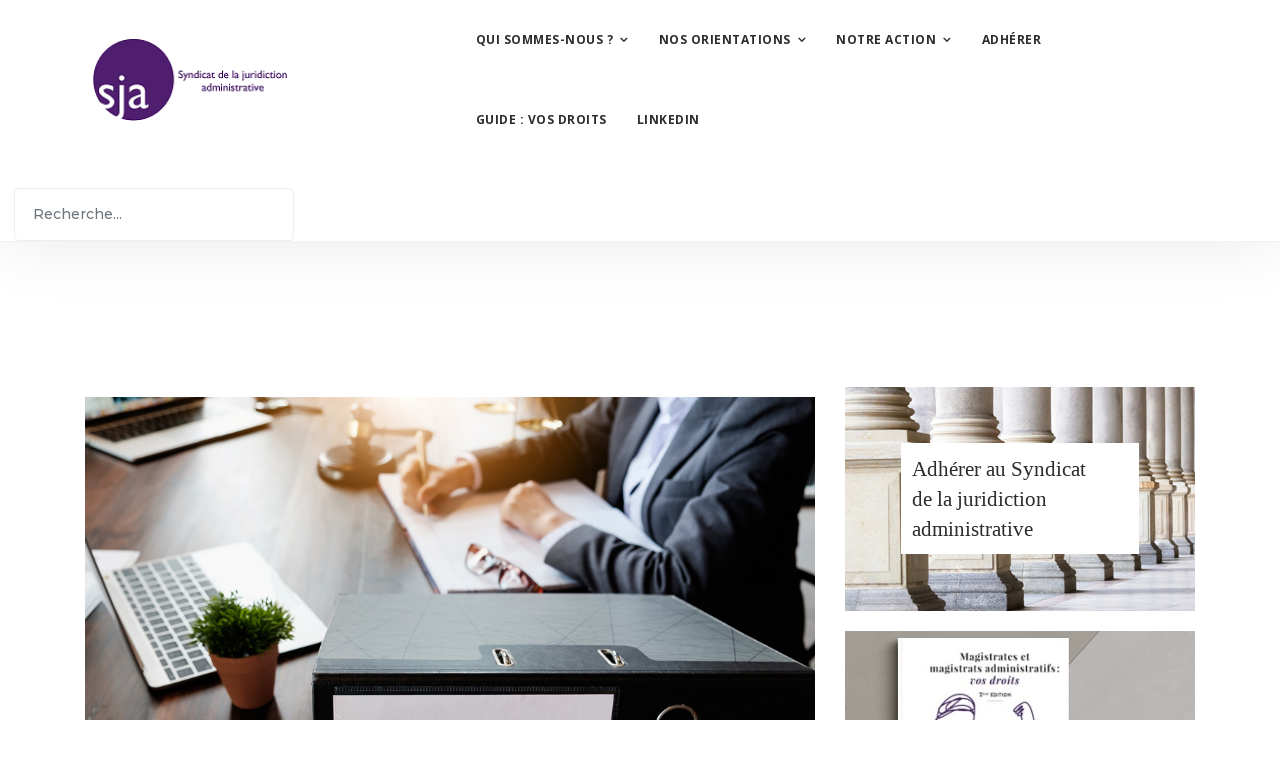

--- FILE ---
content_type: text/html; charset=utf-8
request_url: https://www.lesja.fr/index.php?option=com_content&view=article&id=789&Itemid=239
body_size: 6400
content:

<!doctype html>
<html lang="fr-fr" dir="ltr">
    <head>
        <meta charset="utf-8">
        <meta name="viewport" content="width=device-width, initial-scale=1, shrink-to-fit=no">
        <link rel="canonical" href="https://www.lesja.fr/index.php?option=com_content&view=article&id=789&Itemid=239">
        <meta http-equiv="content-type" content="text/html; charset=utf-8" />
	<meta name="author" content="Super Utilisateur" />
	<meta name="description" content="Site officiel du Syndicat de la Juridiction Administrative" />
	<meta name="generator" content="Joomla! - Open Source Content Management" />
	<title>Syndicat de la Juridiction Administrative</title>
	<link href="/images/logo3.png" rel="shortcut icon" type="image/vnd.microsoft.icon" />
	<link href="https://www.lesja.fr/index.php?option=com_search&amp;view=article&amp;id=789&amp;Itemid=212&amp;format=opensearch" rel="search" title="Valider Syndicat de la Juridiction Administrative" type="application/opensearchdescription+xml" />
	<link href="//fonts.googleapis.com/css?family=Open Sans:100,100i,300,300i,400,400i,500,500i,700,700i,900,900i&amp;subset=latin" rel="stylesheet" type="text/css" />
	<link href="/templates/dreamhouse/css/bootstrap.min.css" rel="stylesheet" type="text/css" />
	<link href="/templates/dreamhouse/css/font-awesome.min.css" rel="stylesheet" type="text/css" />
	<link href="/templates/dreamhouse/css/template.css" rel="stylesheet" type="text/css" />
	<link href="/templates/dreamhouse/css/presets/preset9.css" rel="stylesheet" type="text/css" />
	<link href="/templates/dreamhouse/css/custom.css" rel="stylesheet" type="text/css" />
	<style type="text/css">
.sp-megamenu-parent > li > a, .sp-megamenu-parent > li > span, .sp-megamenu-parent .sp-dropdown li.sp-menu-item > a{font-family: 'Open Sans', sans-serif;font-size: 12px;font-weight: 700;font-style: normal;}
.logo-image {height:84px;}#sp-footer{ background-color:#70635a;color:#ffffff; }
	</style>
	<script src="/media/jui/js/jquery.min.js?d5933eea5e1710aed8bb7a323bd0645f" type="text/javascript"></script>
	<script src="/media/jui/js/jquery-noconflict.js?d5933eea5e1710aed8bb7a323bd0645f" type="text/javascript"></script>
	<script src="/media/jui/js/jquery-migrate.min.js?d5933eea5e1710aed8bb7a323bd0645f" type="text/javascript"></script>
	<script src="/media/system/js/caption.js?d5933eea5e1710aed8bb7a323bd0645f" type="text/javascript"></script>
	<script src="/templates/dreamhouse/js/popper.min.js" type="text/javascript"></script>
	<script src="/templates/dreamhouse/js/bootstrap.min.js" type="text/javascript"></script>
	<script src="/templates/dreamhouse/js/main.js" type="text/javascript"></script>
	<script type="text/javascript">
jQuery(window).on('load',  function() {
				new JCaption('img.caption');
			});template="dreamhouse";
	</script>
	<meta property="og:type" content="article" />
	<meta property="og:url" content="https://www.lesja.fr/index.php" />
	<meta property="og:title" content="Audition par le groupe de travail relatif à la réforme des projets de juridiction" />
	<meta property="og:description" content="Le vice-président du Conseil d’Etat a confié en septembre 2019 au président du tribunal administratif de Paris la présidence d’un groupe de travail..." />
	<meta property="og:site_name" content="Syndicat de la Juridiction Administrative" />
	<meta name="twitter:description" content="Le vice-président du Conseil d’Etat a confié en septembre 2019 au président du tribunal administratif de Paris la présidence d’un groupe de travail..." />
	<meta name="twitter:card" content="summary_large_image" />
<link href="/css_sam/style_sam.css" rel="stylesheet">
<script src="/js_sam/script_sam.js"></script>
    </head>
    <body class="site helix-ultimate com-content view-article layout-default task-none itemid-239 fr-fr ltr layout-fluid offcanvas-init offcanvs-position-right">
            <div class="sp-preloader"><div></div></div>
    
    <div class="body-wrapper">
        <div class="body-innerwrapper">
                        <header id="sp-header"><div class="row"><div id="sp-logo" class="col-6 col-sm-6 col-md-5 col-lg-1 col-xl-1 "><div class="sp-column "><div class="logo"><a href="/"><img class="logo-image d-none d-lg-inline-block" src="/images/logoheader.png" alt="Syndicat de la Juridiction Administrative"><img class="logo-image-phone d-inline-block d-lg-none" src="/images/logoheader.png" alt="Syndicat de la Juridiction Administrative"></a></div></div></div><div id="sp-menu" class="col-6 col-sm-6 col-md-7 col-lg-8 col-xl-7 "><div class="sp-column "><nav class="sp-megamenu-wrapper" role="navigation"><a id="offcanvas-toggler" aria-label="Navigation" class="offcanvas-toggler-right d-block d-lg-none" href="#"><i class="fa fa-bars" aria-hidden="true" title="Navigation"></i></a><ul class="sp-megamenu-parent menu-animation-fade d-none d-lg-block"><li class="sp-menu-item current-item active"></li><li class="sp-menu-item sp-has-child"><a  href="/index.php?option=com_content&amp;view=article&amp;id=751&amp;Itemid=160" >Qui sommes-nous ?</a><div class="sp-dropdown sp-dropdown-main sp-menu-right" style="width: 240px;"><div class="sp-dropdown-inner"><ul class="sp-dropdown-items"><li class="sp-menu-item"><a  href="/index.php?option=com_content&amp;view=article&amp;id=749&amp;Itemid=157" >Le Congrès syndical</a></li><li class="sp-menu-item"><a  href="/index.php?option=com_content&amp;view=article&amp;id=752&amp;Itemid=159" >Le bureau</a></li></ul></div></div></li><li class="sp-menu-item sp-has-child"><a  href="/index.php?option=com_content&amp;view=article&amp;id=1044&amp;Itemid=162" >Nos orientations</a><div class="sp-dropdown sp-dropdown-main sp-menu-right" style="width: 240px;"><div class="sp-dropdown-inner"><ul class="sp-dropdown-items"><li class="sp-menu-item"><a  href="/index.php?option=com_content&amp;view=article&amp;id=1044&amp;Itemid=516" >Nos principales orientations</a></li><li class="sp-menu-item"><a  href="/index.php?option=com_content&amp;view=article&amp;id=1031&amp;Itemid=489" >Les Actes du Congrès 2025</a></li><li class="sp-menu-item"><a  href="/index.php?option=com_content&amp;view=article&amp;id=1032&amp;Itemid=490" >Nos principales demandes pour la justice administrative</a></li><li class="sp-menu-item sp-has-child"><a  href="/index.php?option=com_content&amp;view=article&amp;id=936&amp;Itemid=385" >Charge de travail</a><div class="sp-dropdown sp-dropdown-sub sp-menu-right" style="width: 240px;"><div class="sp-dropdown-inner"><ul class="sp-dropdown-items"><li class="sp-menu-item"><a  href="/index.php?option=com_content&amp;view=article&amp;id=936&amp;Itemid=517" >Notre combat pour une charge de travail raisonnable</a></li><li class="sp-menu-item"><a  href="/index.php?option=com_content&amp;view=article&amp;id=1062&amp;Itemid=526" >Dialogue social - circulaire charge de travail</a></li><li class="sp-menu-item"><a  href="/index.php?option=com_content&amp;view=article&amp;id=1036&amp;Itemid=494" >Résister à la pression statistique</a></li><li class="sp-menu-item"><a  href="/index.php?option=com_content&amp;view=article&amp;id=970&amp;Itemid=425" >Livre blanc sur la charge de travail</a></li><li class="sp-menu-item"><a  href="/index.php?option=com_content&amp;view=article&amp;id=937&amp;Itemid=390" >Plan de sensibilisation sur la charge de travail</a></li></ul></div></div></li><li class="sp-menu-item sp-has-child"><a  href="/index.php?option=com_content&amp;view=article&amp;id=972&amp;Itemid=426" >Campagne électorale 2023</a><div class="sp-dropdown sp-dropdown-sub sp-menu-right" style="width: 240px;"><div class="sp-dropdown-inner"><ul class="sp-dropdown-items"><li class="sp-menu-item"><a  href="/index.php?option=com_content&amp;view=article&amp;id=980&amp;Itemid=435" >6. Résultats élections CSTACAA 2023</a></li><li class="sp-menu-item"><a  href="/index.php?option=com_content&amp;view=article&amp;id=979&amp;Itemid=433" >5. Actions du SJA et enjeux du scrutin</a></li><li class="sp-menu-item"><a  href="/index.php?option=com_content&amp;view=article&amp;id=976&amp;Itemid=431" >4. Indépendance et unité</a></li><li class="sp-menu-item"><a  href="/index.php?option=com_content&amp;view=article&amp;id=975&amp;Itemid=430" >3. Attractivité</a></li><li class="sp-menu-item"><a  href="/index.php?option=com_content&amp;view=article&amp;id=973&amp;Itemid=428" >2. Qualité</a></li><li class="sp-menu-item"><a  href="/index.php?option=com_content&amp;view=article&amp;id=971&amp;Itemid=427" >1. Présentation</a></li><li class="sp-menu-item"><a  href="/index.php?option=com_content&amp;view=article&amp;id=977&amp;Itemid=432" >Interview Fil DP Elections 2023</a></li></ul></div></div></li></ul></div></div></li><li class="sp-menu-item sp-has-child"><a  href="/index.php?option=com_content&amp;view=article&amp;id=754&amp;Itemid=161" >Notre action</a><div class="sp-dropdown sp-dropdown-main sp-menu-right" style="width: 240px;"><div class="sp-dropdown-inner"><ul class="sp-dropdown-items"><li class="sp-menu-item sp-has-child"><a  href="/index.php?option=com_content&amp;view=article&amp;id=755&amp;Itemid=163" >Vie du SJA</a><div class="sp-dropdown sp-dropdown-sub sp-menu-right" style="width: 240px;"><div class="sp-dropdown-inner"><ul class="sp-dropdown-items"><li class="sp-menu-item"><a  href="/index.php?option=com_content&amp;view=article&amp;id=1064&amp;Itemid=527" >Les contentieux évitables</a></li><li class="sp-menu-item"><a  href="/index.php?option=com_content&amp;view=article&amp;id=1061&amp;Itemid=523" >CONGRES 2025</a></li><li class="sp-menu-item"><a  href="/index.php?option=com_content&amp;view=article&amp;id=1059&amp;Itemid=521" >Audition projet loi de finances pour 2026</a></li><li class="sp-menu-item"><a  href="/index.php?option=com_content&amp;view=article&amp;id=1043&amp;Itemid=502" >Audition - commission d'enquête parlementaire - justice en outre-mer</a></li><li class="sp-menu-item"><a  href="/index.php?option=com_content&amp;view=article&amp;id=1039&amp;Itemid=497" >Audition Sénat - mission budgétaire sur les CRA</a></li><li class="sp-menu-item"><a  href="/index.php?option=com_content&amp;view=article&amp;id=1028&amp;Itemid=486" >Rencontres avec les cabinets du Président de la République et du Premier ministre</a></li><li class="sp-menu-item"><a  href="/index.php?option=com_content&amp;view=article&amp;id=1026&amp;Itemid=484" >Audition - Ouverture avancée des données judiciaires</a></li><li class="sp-menu-item"><a  href="/index.php?option=com_content&amp;view=article&amp;id=1017&amp;Itemid=473" >Auditions parlementaires loi de finance 2025</a></li><li class="sp-menu-item"><a  href="/index.php?option=com_content&amp;view=article&amp;id=1009&amp;Itemid=464" >Application loi immigration 2024</a></li><li class="sp-menu-item"><a  href="/index.php?option=com_content&amp;view=article&amp;id=1008&amp;Itemid=463" >Publication 2ème édition guide</a></li><li class="sp-menu-item"><a  href="/index.php?option=com_content&amp;view=article&amp;id=991&amp;Itemid=446" >Simulateur promotion PC</a></li><li class="sp-menu-item"><a  href="/index.php?option=com_content&amp;view=article&amp;id=992&amp;Itemid=447" >Adoption de la loi immigration décembre 2023</a></li><li class="sp-menu-item"><a  href="/index.php?option=com_content&amp;view=article&amp;id=986&amp;Itemid=441" >Congrès 2023 : Venez débattre !</a></li><li class="sp-menu-item"><a  href="/index.php?option=com_content&amp;view=article&amp;id=985&amp;Itemid=440" >Auditions parlementaires loi de finance 2024</a></li><li class="sp-menu-item"><a  href="/index.php?option=com_content&amp;view=article&amp;id=968&amp;Itemid=423" >Rencontre avec le VPCE avril 2023</a></li><li class="sp-menu-item"><a  href="/index.php?option=com_content&amp;view=article&amp;id=966&amp;Itemid=421" >PJL programmation justice 2023</a></li><li class="sp-menu-item"><a  href="/index.php?option=com_content&amp;view=article&amp;id=963&amp;Itemid=416" >PJL immigration - audition Sénat</a></li><li class="sp-menu-item"><a  href="/index.php?option=com_content&amp;view=article&amp;id=1054&amp;Itemid=513" >Archives 2022</a></li><li class="sp-menu-item"><a  href="/index.php?option=com_content&amp;view=article&amp;id=1052&amp;Itemid=511" >Archives 2021</a></li><li class="sp-menu-item"><a  href="/index.php?option=com_content&amp;view=article&amp;id=1048&amp;Itemid=509" >Archives 2020</a></li><li class="sp-menu-item"><a  href="/index.php?option=com_content&amp;view=article&amp;id=1050&amp;Itemid=507" >Archives 2019</a></li></ul></div></div></li><li class="sp-menu-item sp-has-child"><a  href="/index.php?option=com_content&amp;view=article&amp;id=759&amp;Itemid=167" >Communiqués</a><div class="sp-dropdown sp-dropdown-sub sp-menu-right" style="width: 240px;"><div class="sp-dropdown-inner"><ul class="sp-dropdown-items"><li class="sp-menu-item"><a  href="/index.php?option=com_content&amp;view=article&amp;id=1066&amp;Itemid=529" >Communiqué - Impartialité des magistrates et magistrats administratifs</a></li><li class="sp-menu-item"><a  href="/index.php?option=com_content&amp;view=article&amp;id=1057&amp;Itemid=519" >Bonne rentrée 2025-2026!</a></li><li class="sp-menu-item"><a  href="/index.php?option=com_content&amp;view=article&amp;id=1037&amp;Itemid=495" >Page LinkedIn du SJA</a></li><li class="sp-menu-item"><a  href="/index.php?option=com_content&amp;view=article&amp;id=1030&amp;Itemid=488" >Soutien aux magistrats judiciaires</a></li><li class="sp-menu-item"><a  href="/index.php?option=com_content&amp;view=article&amp;id=1023&amp;Itemid=481" >Communiqué - Attaques contre la justice administrative</a></li><li class="sp-menu-item"><a  href="/index.php?option=com_content&amp;view=article&amp;id=1002&amp;Itemid=456" >Journée internationale des droits des femmes - édition 2024</a></li><li class="sp-menu-item"><a  href="/index.php?option=com_content&amp;view=article&amp;id=998&amp;Itemid=452" >Journée nationale contre le sexisme - 6ème édition</a></li><li class="sp-menu-item"><a  href="/index.php?option=com_content&amp;view=article&amp;id=989&amp;Itemid=444" >Préavis de grève PJL immigration 18 décembre 2023</a></li><li class="sp-menu-item"><a  href="/index.php?option=com_content&amp;view=article&amp;id=964&amp;Itemid=419" >Soutien aux magistrats des TA de Bastia et Nantes</a></li><li class="sp-menu-item"><a  href="/index.php?option=com_content&amp;view=article&amp;id=959&amp;Itemid=412" >Préavis de grève commun SJA et USMA le 19 janvier 2023</a></li><li class="sp-menu-item"><a  href="/index.php?option=com_content&amp;view=article&amp;id=990&amp;Itemid=445" >Tribune dans le journal &quot;Le Monde&quot; contre la délocalisation et la dématérialisation des audiences</a></li><li class="sp-menu-item"><a  href="/index.php?option=com_content&amp;view=article&amp;id=967&amp;Itemid=422" >Réforme HFP - REP décret corps comparables</a></li><li class="sp-menu-item"><a  href="/index.php?option=com_content&amp;view=article&amp;id=964&amp;Itemid=418" >Communiqué de presse - TA de Bastia et TA de Nantes</a></li><li class="sp-menu-item"><a  href="/index.php?option=com_content&amp;view=article&amp;id=961&amp;Itemid=414" >Poursuites judiciaires -  harcèlement sexuel</a></li><li class="sp-menu-item"><a  href="/index.php?option=com_content&amp;view=article&amp;id=1055&amp;Itemid=514" >Archives 2022</a></li><li class="sp-menu-item"><a  href="/index.php?option=com_content&amp;view=article&amp;id=1053&amp;Itemid=512" >Archives 2021</a></li><li class="sp-menu-item"><a  href="/index.php?option=com_content&amp;view=article&amp;id=1051&amp;Itemid=510" >Archives 2020</a></li><li class="sp-menu-item"><a  href="/index.php?option=com_content&amp;view=article&amp;id=1049&amp;Itemid=508" >Archives 2019</a></li></ul></div></div></li><li class="sp-menu-item sp-has-child"><a  href="/index.php?option=com_content&amp;view=article&amp;id=756&amp;Itemid=164" >CSTACAA</a><div class="sp-dropdown sp-dropdown-sub sp-menu-right" style="width: 240px;"><div class="sp-dropdown-inner"><ul class="sp-dropdown-items"><li class="sp-menu-item"><a  href="/index.php?option=com_content&amp;view=article&amp;id=1067&amp;Itemid=530" >CSTACAA du 14 janvier 2026</a></li><li class="sp-menu-item"><a  href="/index.php?option=com_content&amp;view=article&amp;id=1065&amp;Itemid=528" >CSTACAA du 11 décembre 2025</a></li><li class="sp-menu-item"><a  href="/index.php?option=com_content&amp;view=article&amp;id=1063&amp;Itemid=525" >CSTACAA du 12 novembre 2025</a></li><li class="sp-menu-item"><a  href="/index.php?option=com_content&amp;view=article&amp;id=1060&amp;Itemid=522" >CSTACAA du 15 octobre 2025</a></li><li class="sp-menu-item"><a  href="/index.php?option=com_content&amp;view=article&amp;id=1058&amp;Itemid=520" >CSTACAA du 23 septembre 2025</a></li><li class="sp-menu-item"><a  href="/index.php?option=com_content&amp;view=article&amp;id=1056&amp;Itemid=518" >CSTACAA du 10 juillet 2025</a></li><li class="sp-menu-item"><a  href="/index.php?option=com_content&amp;view=article&amp;id=1042&amp;Itemid=501" >CSTACAA du 2 juillet 2025</a></li><li class="sp-menu-item"><a  href="/index.php?option=com_content&amp;view=article&amp;id=1038&amp;Itemid=496" >CSTACAA du 11 juin 2025</a></li><li class="sp-menu-item"><a  href="/index.php?option=com_content&amp;view=article&amp;id=1035&amp;Itemid=493" >CSTACAA du 6 mai 2025</a></li><li class="sp-menu-item"><a  href="/index.php?option=com_content&amp;view=article&amp;id=1034&amp;Itemid=492" >CSTACAA du 11 avril 2025</a></li><li class="sp-menu-item"><a  href="/index.php?option=com_content&amp;view=article&amp;id=1027&amp;Itemid=485" >CSTACAA du 4 mars 2025</a></li><li class="sp-menu-item"><a  href="/index.php?option=com_content&amp;view=article&amp;id=1025&amp;Itemid=483" >CSTACAA du 11 février 2025</a></li><li class="sp-menu-item"><a  href="/index.php?option=com_content&amp;view=article&amp;id=1022&amp;Itemid=479" >CSTACAA du 15 janvier 2025</a></li><li class="sp-menu-item"><a  href="/index.php?option=com_content&amp;view=article&amp;id=1021&amp;Itemid=477" >CSTACAA du 3 décembre 2024</a></li><li class="sp-menu-item"><a  href="/index.php?option=com_content&amp;view=article&amp;id=1018&amp;Itemid=474" >CSTACAA du 8 novembre 2024</a></li><li class="sp-menu-item"><a  href="/index.php?option=com_content&amp;view=article&amp;id=1015&amp;Itemid=471" >CSTACAA du 9 octobre 2024</a></li><li class="sp-menu-item"><a  href="/index.php?option=com_content&amp;view=article&amp;id=1013&amp;Itemid=469" >CSTACAA du 10 juillet 2024</a></li><li class="sp-menu-item"><a  href="/index.php?option=com_content&amp;view=article&amp;id=1012&amp;Itemid=468" >CSTACAA du 4 juin 2024</a></li><li class="sp-menu-item"><a  href="/index.php?option=com_content&amp;view=article&amp;id=1010&amp;Itemid=466" >CSTACAA du 7 mai 2024</a></li><li class="sp-menu-item"><a  href="/index.php?option=com_content&amp;view=article&amp;id=1003&amp;Itemid=460" >CSTACAA du 9 avril 2024</a></li><li class="sp-menu-item"><a  href="/index.php?option=com_content&amp;view=article&amp;id=1005&amp;Itemid=459" >CSTACAA du 28 mars 2024</a></li><li class="sp-menu-item"><a  href="/index.php?option=com_content&amp;view=article&amp;id=1007&amp;Itemid=462" >CSTACAA du 12 mars 2024</a></li><li class="sp-menu-item"><a  href="/index.php?option=com_content&amp;view=article&amp;id=1001&amp;Itemid=455" >CSTACAA du 14 février 2024</a></li><li class="sp-menu-item"><a  href="/index.php?option=com_content&amp;view=article&amp;id=997&amp;Itemid=451" >CSTACAA du 18 janvier 2024</a></li></ul></div></div></li><li class="sp-menu-item sp-has-child"><a  href="/index.php?option=com_content&amp;view=article&amp;id=757&amp;Itemid=165" >CSSCT (ex CHSCT)</a><div class="sp-dropdown sp-dropdown-sub sp-menu-right" style="width: 240px;"><div class="sp-dropdown-inner"><ul class="sp-dropdown-items"><li class="sp-menu-item"><a  href="/index.php?option=com_content&amp;view=article&amp;id=1041&amp;Itemid=500" >CSSCT du 18 juin 2025</a></li><li class="sp-menu-item"><a  href="/index.php?option=com_content&amp;view=article&amp;id=1033&amp;Itemid=491" >CSSCT du 3 avril 2025</a></li><li class="sp-menu-item"><a  href="/index.php?option=com_content&amp;view=article&amp;id=1020&amp;Itemid=476" >CSSCT du 11 octobre 2024</a></li><li class="sp-menu-item"><a  href="/index.php?option=com_content&amp;view=article&amp;id=1019&amp;Itemid=475" >CSSCT du 18 juin 2024</a></li><li class="sp-menu-item"><a  href="/index.php?option=com_content&amp;view=article&amp;id=1006&amp;Itemid=461" >CSSCT du 21 mars 2024</a></li></ul></div></div></li><li class="sp-menu-item sp-has-child"><a  href="/index.php?option=com_content&amp;view=article&amp;id=758&amp;Itemid=166" >Conseil d’action sociale</a><div class="sp-dropdown sp-dropdown-sub sp-menu-right" style="width: 240px;"><div class="sp-dropdown-inner"><ul class="sp-dropdown-items"><li class="sp-menu-item"><a  href="/index.php?option=com_content&amp;view=article&amp;id=1029&amp;Itemid=487" >CAS du 18 décembre 2024</a></li><li class="sp-menu-item"><a  href="/index.php?option=com_content&amp;view=article&amp;id=996&amp;Itemid=450" >CAS du 21 décembre 2023</a></li></ul></div></div></li><li class="sp-menu-item sp-has-child"><a  href="/index.php?option=com_content&amp;view=article&amp;id=1046&amp;Itemid=504" >Dialogue social</a><div class="sp-dropdown sp-dropdown-sub sp-menu-right" style="width: 240px;"><div class="sp-dropdown-inner"><ul class="sp-dropdown-items"><li class="sp-menu-item"><a  href="/index.php?option=com_content&amp;view=article&amp;id=1062&amp;Itemid=524" >DS 2025 - circulaire charge de travail</a></li><li class="sp-menu-item"><a  href="/index.php?option=com_content&amp;view=article&amp;id=1040&amp;Itemid=499" >DS 2025 - Multiplication des attaques contre la justice</a></li><li class="sp-menu-item"><a  href="/index.php?option=com_content&amp;view=article&amp;id=1024&amp;Itemid=482" >DS 2025 - Objectifs et indicateurs du programme 165</a></li><li class="sp-menu-item"><a  href="/index.php?option=com_content&amp;view=article&amp;id=1016&amp;Itemid=472" >DS 2024 - Décrochage statutaire</a></li><li class="sp-menu-item"><a  href="/index.php?option=com_content&amp;view=article&amp;id=1014&amp;Itemid=470" >DS 2024 - Charge de travail</a></li><li class="sp-menu-item"><a  href="/index.php?option=com_content&amp;view=article&amp;id=1011&amp;Itemid=467" >DS 2024 - Bien-être au travail</a></li><li class="sp-menu-item"><a  href="/index.php?option=com_content&amp;view=article&amp;id=1000&amp;Itemid=454" >DS 2024 - Mises en cause personnelles des magistrats et attaques institutionnelles</a></li><li class="sp-menu-item"><a  href="/index.php?option=com_content&amp;view=article&amp;id=999&amp;Itemid=453" >DS 2023 - Mutations et affectations</a></li><li class="sp-menu-item"><a  href="/index.php?option=com_content&amp;view=article&amp;id=1045&amp;Itemid=503" >DS 2023 - Mise en œuvre du décret du 21 juin 2023</a></li><li class="sp-menu-item"><a  href="/index.php?option=com_content&amp;view=article&amp;id=1047&amp;Itemid=505" >Dialogue social - archives</a></li></ul></div></div></li></ul></div></div></li><li class="sp-menu-item"><a  href="/index.php?option=com_content&amp;view=article&amp;id=6&amp;Itemid=155" >Adhérer</a></li><li class="sp-menu-item"><a  href="/index.php?option=com_content&amp;view=article&amp;id=839&amp;Itemid=289" >Guide : vos droits</a></li><li class="sp-menu-item"></li><li class="sp-menu-item"><a  href="https://www.linkedin.com/company/syndicat-de-la-juridiction-administrative" target="_blank" >LinkedIn</a></li><li class="sp-menu-item"></li><li class="sp-menu-item"></li><li class="sp-menu-item"></li></ul></nav></div></div><div id="sp-search" class="col-lg-3 "><div class="sp-column "><div class="sp-module "><div class="sp-module-content"><div class="search">
	<form action="/index.php?option=com_content&amp;Itemid=239" method="post">
		<input name="searchword" id="mod-search-searchword97" class="form-control" type="search" placeholder="Recherche...">		<input type="hidden" name="task" value="search">
		<input type="hidden" name="option" value="com_search">
		<input type="hidden" name="Itemid" value="212">
	</form>
</div>
</div></div></div></div></div></header><section id="sp-filariane"><div class="container"><div class="container-inner"><div class="row"><div id="sp-breadcrumb" class="col-lg-12 "><div class="sp-column "><div class="sp-module "><div class="sp-module-content">
<ol itemscope itemtype="https://schema.org/BreadcrumbList" class="breadcrumb">
			<li class="float-left">
			<span class="divider fa fa-location" aria-hidden="true"></span>
		</li>
	
	</ol>
</div></div></div></div></div></div></div></section><section id="sp-main-body"><div class="container"><div class="container-inner"><div class="row"><main id="sp-component" class="col-lg-8 " role="main"><div class="sp-column "><div id="system-message-container">
	</div>
<div class="article-details " itemscope itemtype="https://schema.org/Article">
	<meta itemprop="inLanguage" content="fr-FR">
	
									<div class="article-full-image float-left"> <img
					 src="/images/banqueImgArticles/comp13.jpg" alt="" itemprop="image"> </div>
	
		
		
		<div class="article-header">
					<h1 itemprop="headline">
				Audition par le groupe de travail relatif à la réforme des projets de juridiction			</h1>
								
			</div>
	
		
	
		
			
		
		
	
	<div itemprop="articleBody">
		<p>Le vice-président du Conseil d’Etat a confié en septembre 2019 au président du tribunal administratif de Paris la présidence d’un groupe de travail chargé de faire des propositions afin d'élaborer des projets de juridiction plus dynamiques et plus souples qu'actuellement.</p>
<p>Vous trouverez le compte-rendu de cette audition en cliquant <a href="/images/fichiers/auditions/2019.10.22_SJA_-_Audition_par_le_GT_projet_de_juridiction_22_10_2019.pdf" target="_blank">ICI</a>.</p>	</div>

	
	
				
				
		
	

	
				</div>
</div></main><aside id="sp-position3" class="col-lg-4 "><div class="sp-column "><div class="sp-module "><div class="sp-module-content">

<div class="custom"  >
	<div class="colonneDroitePageInterieure">
<div class="adhererInterieur">
<div class="txtAdhererInterieur"><a href="/index.php?option=com_content&amp;view=article&amp;id=6&amp;Itemid=155">Adhérer au Syndicat<br />de la juridiction <br />administrative</a></div>
</div>
<div class="guideInterieur">
<div class="txtGuideInterieur"><a href="/index.php?option=com_content&amp;view=article&amp;id=839&amp;Itemid=289">Découvrez</a> <a href="/index.php?option=com_content&amp;view=article&amp;id=839&amp;Itemid=289">notre guide pratique</a></div>
</div>
</div></div>
</div></div></div></aside></div></div></div></section><footer id="sp-footer"><div class="container"><div class="container-inner"><div class="row"><div id="sp-footer1" class="col-lg-4 "><div class="sp-column colonne1Footer"><div class="sp-module "><div class="sp-module-content">

<div class="custom"  >
	<p><a href="https://www.lesja.fr/"><img src="/images/logo-transparent.png" alt="logo transparent" style="display: block; margin-left: auto; margin-right: auto;" /></a></p></div>
</div></div></div></div><div id="sp-footer2" class="col-lg-4 "><div class="sp-column colonne2Footer"><div class="sp-module "><div class="sp-module-content">

<div class="custom"  >
	<p><span style="color: #e2dfe1;">&nbsp;Nous contacter par le&nbsp;<span style="text-decoration: underline;"><strong><a href="/index.php?option=com_visforms&amp;view=visforms&amp;id=1&amp;Itemid=190" style="color: #e2dfe1; text-decoration: underline;">formulaire de contact</a></strong></span></span></p>
<p><a href="https://www.linkedin.com/company/syndicat-de-la-juridiction-administrative" target="_blank"><img src="/images/Images_SJA/in2.png" alt="in2" /></a></p></div>
</div></div></div></div><div id="sp-position7" class="col-lg-4 "><div class="sp-column colonne3Footer"><div class="sp-module "><div class="sp-module-content">

<div class="custom"  >
	<div>Syndicat de la juridiction administrative</div>
<div>1, place du Palais Royal</div>
<div>75100 PARIS cedex 01</div>
<div>&nbsp;</div>
<p><a href="/index.php?option=com_content&amp;view=article&amp;id=761:politique-de-confidentialite-du-sja&amp;catid=2&amp;Itemid=211">Politique de confidentialité</a></p></div>
</div></div></div></div></div></div></div></footer>        </div>
    </div>

    <!-- Off Canvas Menu -->
    <div class="offcanvas-overlay"></div>
    <div class="offcanvas-menu">
        <a href="#" class="close-offcanvas"><span class="fa fa-remove"></span></a>
        <div class="offcanvas-inner">
                            <div class="sp-module "><div class="sp-module-content"><ul class="menu">
<li class="item-160 menu-deeper menu-parent"><a href="/index.php?option=com_content&amp;view=article&amp;id=751&amp;Itemid=160" >Qui sommes-nous ?<span class="menu-toggler"></span></a><ul class="menu-child"><li class="item-157"><a href="/index.php?option=com_content&amp;view=article&amp;id=749&amp;Itemid=157" >Le Congrès syndical</a></li><li class="item-159"><a href="/index.php?option=com_content&amp;view=article&amp;id=752&amp;Itemid=159" >Le bureau</a></li></ul></li><li class="item-162 menu-deeper menu-parent"><a href="/index.php?option=com_content&amp;view=article&amp;id=1044&amp;Itemid=162" >Nos orientations<span class="menu-toggler"></span></a><ul class="menu-child"><li class="item-516"><a href="/index.php?option=com_content&amp;view=article&amp;id=1044&amp;Itemid=516" >Nos principales orientations</a></li><li class="item-489"><a href="/index.php?option=com_content&amp;view=article&amp;id=1031&amp;Itemid=489" >Les Actes du Congrès 2025</a></li><li class="item-490"><a href="/index.php?option=com_content&amp;view=article&amp;id=1032&amp;Itemid=490" >Nos principales demandes pour la justice administrative</a></li><li class="item-385 menu-deeper menu-parent"><a href="/index.php?option=com_content&amp;view=article&amp;id=936&amp;Itemid=385" >Charge de travail<span class="menu-toggler"></span></a><ul class="menu-child"><li class="item-517"><a href="/index.php?option=com_content&amp;view=article&amp;id=936&amp;Itemid=517" >Notre combat pour une charge de travail raisonnable</a></li><li class="item-526"><a href="/index.php?option=com_content&amp;view=article&amp;id=1062&amp;Itemid=526" >Dialogue social - circulaire charge de travail</a></li><li class="item-494"><a href="/index.php?option=com_content&amp;view=article&amp;id=1036&amp;Itemid=494" >Résister à la pression statistique</a></li><li class="item-425"><a href="/index.php?option=com_content&amp;view=article&amp;id=970&amp;Itemid=425" >Livre blanc sur la charge de travail</a></li><li class="item-390"><a href="/index.php?option=com_content&amp;view=article&amp;id=937&amp;Itemid=390" >Plan de sensibilisation sur la charge de travail</a></li></ul></li><li class="item-426 menu-deeper menu-parent"><a href="/index.php?option=com_content&amp;view=article&amp;id=972&amp;Itemid=426" >Campagne électorale 2023<span class="menu-toggler"></span></a><ul class="menu-child"><li class="item-435"><a href="/index.php?option=com_content&amp;view=article&amp;id=980&amp;Itemid=435" >6. Résultats élections CSTACAA 2023</a></li><li class="item-433"><a href="/index.php?option=com_content&amp;view=article&amp;id=979&amp;Itemid=433" >5. Actions du SJA et enjeux du scrutin</a></li><li class="item-431"><a href="/index.php?option=com_content&amp;view=article&amp;id=976&amp;Itemid=431" >4. Indépendance et unité</a></li><li class="item-430"><a href="/index.php?option=com_content&amp;view=article&amp;id=975&amp;Itemid=430" >3. Attractivité</a></li><li class="item-428"><a href="/index.php?option=com_content&amp;view=article&amp;id=973&amp;Itemid=428" >2. Qualité</a></li><li class="item-427"><a href="/index.php?option=com_content&amp;view=article&amp;id=971&amp;Itemid=427" >1. Présentation</a></li><li class="item-432"><a href="/index.php?option=com_content&amp;view=article&amp;id=977&amp;Itemid=432" >Interview Fil DP Elections 2023</a></li></ul></li></ul></li><li class="item-161 menu-deeper menu-parent"><a href="/index.php?option=com_content&amp;view=article&amp;id=754&amp;Itemid=161" >Notre action<span class="menu-toggler"></span></a><ul class="menu-child"><li class="item-163 menu-deeper menu-parent"><a href="/index.php?option=com_content&amp;view=article&amp;id=755&amp;Itemid=163" >Vie du SJA<span class="menu-toggler"></span></a><ul class="menu-child"><li class="item-527"><a href="/index.php?option=com_content&amp;view=article&amp;id=1064&amp;Itemid=527" >Les contentieux évitables</a></li><li class="item-523"><a href="/index.php?option=com_content&amp;view=article&amp;id=1061&amp;Itemid=523" >CONGRES 2025</a></li><li class="item-521"><a href="/index.php?option=com_content&amp;view=article&amp;id=1059&amp;Itemid=521" >Audition projet loi de finances pour 2026</a></li><li class="item-502"><a href="/index.php?option=com_content&amp;view=article&amp;id=1043&amp;Itemid=502" >Audition - commission d'enquête parlementaire - justice en outre-mer</a></li><li class="item-497"><a href="/index.php?option=com_content&amp;view=article&amp;id=1039&amp;Itemid=497" >Audition Sénat - mission budgétaire sur les CRA</a></li><li class="item-486"><a href="/index.php?option=com_content&amp;view=article&amp;id=1028&amp;Itemid=486" >Rencontres avec les cabinets du Président de la République et du Premier ministre</a></li><li class="item-484"><a href="/index.php?option=com_content&amp;view=article&amp;id=1026&amp;Itemid=484" >Audition - Ouverture avancée des données judiciaires</a></li><li class="item-473"><a href="/index.php?option=com_content&amp;view=article&amp;id=1017&amp;Itemid=473" >Auditions parlementaires loi de finance 2025</a></li><li class="item-464"><a href="/index.php?option=com_content&amp;view=article&amp;id=1009&amp;Itemid=464" >Application loi immigration 2024</a></li><li class="item-463"><a href="/index.php?option=com_content&amp;view=article&amp;id=1008&amp;Itemid=463" >Publication 2ème édition guide</a></li><li class="item-446"><a href="/index.php?option=com_content&amp;view=article&amp;id=991&amp;Itemid=446" >Simulateur promotion PC</a></li><li class="item-447"><a href="/index.php?option=com_content&amp;view=article&amp;id=992&amp;Itemid=447" >Adoption de la loi immigration décembre 2023</a></li><li class="item-441"><a href="/index.php?option=com_content&amp;view=article&amp;id=986&amp;Itemid=441" >Congrès 2023 : Venez débattre !</a></li><li class="item-440"><a href="/index.php?option=com_content&amp;view=article&amp;id=985&amp;Itemid=440" >Auditions parlementaires loi de finance 2024</a></li><li class="item-423"><a href="/index.php?option=com_content&amp;view=article&amp;id=968&amp;Itemid=423" >Rencontre avec le VPCE avril 2023</a></li><li class="item-421"><a href="/index.php?option=com_content&amp;view=article&amp;id=966&amp;Itemid=421" >PJL programmation justice 2023</a></li><li class="item-416"><a href="/index.php?option=com_content&amp;view=article&amp;id=963&amp;Itemid=416" >PJL immigration - audition Sénat</a></li><li class="item-513"><a href="/index.php?option=com_content&amp;view=article&amp;id=1054&amp;Itemid=513" >Archives 2022</a></li><li class="item-511"><a href="/index.php?option=com_content&amp;view=article&amp;id=1052&amp;Itemid=511" >Archives 2021</a></li><li class="item-509"><a href="/index.php?option=com_content&amp;view=article&amp;id=1048&amp;Itemid=509" >Archives 2020</a></li><li class="item-507"><a href="/index.php?option=com_content&amp;view=article&amp;id=1050&amp;Itemid=507" >Archives 2019</a></li></ul></li><li class="item-167 menu-deeper menu-parent"><a href="/index.php?option=com_content&amp;view=article&amp;id=759&amp;Itemid=167" >Communiqués<span class="menu-toggler"></span></a><ul class="menu-child"><li class="item-529"><a href="/index.php?option=com_content&amp;view=article&amp;id=1066&amp;Itemid=529" >Communiqué - Impartialité des magistrates et magistrats administratifs</a></li><li class="item-519"><a href="/index.php?option=com_content&amp;view=article&amp;id=1057&amp;Itemid=519" >Bonne rentrée 2025-2026!</a></li><li class="item-495"><a href="/index.php?option=com_content&amp;view=article&amp;id=1037&amp;Itemid=495" >Page LinkedIn du SJA</a></li><li class="item-488"><a href="/index.php?option=com_content&amp;view=article&amp;id=1030&amp;Itemid=488" >Soutien aux magistrats judiciaires</a></li><li class="item-481"><a href="/index.php?option=com_content&amp;view=article&amp;id=1023&amp;Itemid=481" >Communiqué - Attaques contre la justice administrative</a></li><li class="item-456"><a href="/index.php?option=com_content&amp;view=article&amp;id=1002&amp;Itemid=456" >Journée internationale des droits des femmes - édition 2024</a></li><li class="item-452"><a href="/index.php?option=com_content&amp;view=article&amp;id=998&amp;Itemid=452" >Journée nationale contre le sexisme - 6ème édition</a></li><li class="item-444"><a href="/index.php?option=com_content&amp;view=article&amp;id=989&amp;Itemid=444" >Préavis de grève PJL immigration 18 décembre 2023</a></li><li class="item-419"><a href="/index.php?option=com_content&amp;view=article&amp;id=964&amp;Itemid=419" >Soutien aux magistrats des TA de Bastia et Nantes</a></li><li class="item-412"><a href="/index.php?option=com_content&amp;view=article&amp;id=959&amp;Itemid=412" >Préavis de grève commun SJA et USMA le 19 janvier 2023</a></li><li class="item-445"><a href="/index.php?option=com_content&amp;view=article&amp;id=990&amp;Itemid=445" >Tribune dans le journal &quot;Le Monde&quot; contre la délocalisation et la dématérialisation des audiences</a></li><li class="item-422"><a href="/index.php?option=com_content&amp;view=article&amp;id=967&amp;Itemid=422" >Réforme HFP - REP décret corps comparables</a></li><li class="item-418"><a href="/index.php?option=com_content&amp;view=article&amp;id=964&amp;Itemid=418" >Communiqué de presse - TA de Bastia et TA de Nantes</a></li><li class="item-414"><a href="/index.php?option=com_content&amp;view=article&amp;id=961&amp;Itemid=414" >Poursuites judiciaires -  harcèlement sexuel</a></li><li class="item-514"><a href="/index.php?option=com_content&amp;view=article&amp;id=1055&amp;Itemid=514" >Archives 2022</a></li><li class="item-512"><a href="/index.php?option=com_content&amp;view=article&amp;id=1053&amp;Itemid=512" >Archives 2021</a></li><li class="item-510"><a href="/index.php?option=com_content&amp;view=article&amp;id=1051&amp;Itemid=510" >Archives 2020</a></li><li class="item-508"><a href="/index.php?option=com_content&amp;view=article&amp;id=1049&amp;Itemid=508" >Archives 2019</a></li></ul></li><li class="item-164 menu-deeper menu-parent"><a href="/index.php?option=com_content&amp;view=article&amp;id=756&amp;Itemid=164" >CSTACAA<span class="menu-toggler"></span></a><ul class="menu-child"><li class="item-530"><a href="/index.php?option=com_content&amp;view=article&amp;id=1067&amp;Itemid=530" >CSTACAA du 14 janvier 2026</a></li><li class="item-528"><a href="/index.php?option=com_content&amp;view=article&amp;id=1065&amp;Itemid=528" >CSTACAA du 11 décembre 2025</a></li><li class="item-525"><a href="/index.php?option=com_content&amp;view=article&amp;id=1063&amp;Itemid=525" >CSTACAA du 12 novembre 2025</a></li><li class="item-522"><a href="/index.php?option=com_content&amp;view=article&amp;id=1060&amp;Itemid=522" >CSTACAA du 15 octobre 2025</a></li><li class="item-520"><a href="/index.php?option=com_content&amp;view=article&amp;id=1058&amp;Itemid=520" >CSTACAA du 23 septembre 2025</a></li><li class="item-518"><a href="/index.php?option=com_content&amp;view=article&amp;id=1056&amp;Itemid=518" >CSTACAA du 10 juillet 2025</a></li><li class="item-501"><a href="/index.php?option=com_content&amp;view=article&amp;id=1042&amp;Itemid=501" >CSTACAA du 2 juillet 2025</a></li><li class="item-496"><a href="/index.php?option=com_content&amp;view=article&amp;id=1038&amp;Itemid=496" >CSTACAA du 11 juin 2025</a></li><li class="item-493"><a href="/index.php?option=com_content&amp;view=article&amp;id=1035&amp;Itemid=493" >CSTACAA du 6 mai 2025</a></li><li class="item-492"><a href="/index.php?option=com_content&amp;view=article&amp;id=1034&amp;Itemid=492" >CSTACAA du 11 avril 2025</a></li><li class="item-485"><a href="/index.php?option=com_content&amp;view=article&amp;id=1027&amp;Itemid=485" >CSTACAA du 4 mars 2025</a></li><li class="item-483"><a href="/index.php?option=com_content&amp;view=article&amp;id=1025&amp;Itemid=483" >CSTACAA du 11 février 2025</a></li><li class="item-479"><a href="/index.php?option=com_content&amp;view=article&amp;id=1022&amp;Itemid=479" >CSTACAA du 15 janvier 2025</a></li><li class="item-477"><a href="/index.php?option=com_content&amp;view=article&amp;id=1021&amp;Itemid=477" >CSTACAA du 3 décembre 2024</a></li><li class="item-474"><a href="/index.php?option=com_content&amp;view=article&amp;id=1018&amp;Itemid=474" >CSTACAA du 8 novembre 2024</a></li><li class="item-471"><a href="/index.php?option=com_content&amp;view=article&amp;id=1015&amp;Itemid=471" >CSTACAA du 9 octobre 2024</a></li><li class="item-469"><a href="/index.php?option=com_content&amp;view=article&amp;id=1013&amp;Itemid=469" >CSTACAA du 10 juillet 2024</a></li><li class="item-468"><a href="/index.php?option=com_content&amp;view=article&amp;id=1012&amp;Itemid=468" >CSTACAA du 4 juin 2024</a></li><li class="item-466"><a href="/index.php?option=com_content&amp;view=article&amp;id=1010&amp;Itemid=466" >CSTACAA du 7 mai 2024</a></li><li class="item-460"><a href="/index.php?option=com_content&amp;view=article&amp;id=1003&amp;Itemid=460" >CSTACAA du 9 avril 2024</a></li><li class="item-459"><a href="/index.php?option=com_content&amp;view=article&amp;id=1005&amp;Itemid=459" >CSTACAA du 28 mars 2024</a></li><li class="item-462"><a href="/index.php?option=com_content&amp;view=article&amp;id=1007&amp;Itemid=462" >CSTACAA du 12 mars 2024</a></li><li class="item-455"><a href="/index.php?option=com_content&amp;view=article&amp;id=1001&amp;Itemid=455" >CSTACAA du 14 février 2024</a></li><li class="item-451"><a href="/index.php?option=com_content&amp;view=article&amp;id=997&amp;Itemid=451" >CSTACAA du 18 janvier 2024</a></li></ul></li><li class="item-165 menu-deeper menu-parent"><a href="/index.php?option=com_content&amp;view=article&amp;id=757&amp;Itemid=165" >CSSCT (ex CHSCT)<span class="menu-toggler"></span></a><ul class="menu-child"><li class="item-500"><a href="/index.php?option=com_content&amp;view=article&amp;id=1041&amp;Itemid=500" >CSSCT du 18 juin 2025</a></li><li class="item-491"><a href="/index.php?option=com_content&amp;view=article&amp;id=1033&amp;Itemid=491" >CSSCT du 3 avril 2025</a></li><li class="item-476"><a href="/index.php?option=com_content&amp;view=article&amp;id=1020&amp;Itemid=476" >CSSCT du 11 octobre 2024</a></li><li class="item-475"><a href="/index.php?option=com_content&amp;view=article&amp;id=1019&amp;Itemid=475" >CSSCT du 18 juin 2024</a></li><li class="item-461"><a href="/index.php?option=com_content&amp;view=article&amp;id=1006&amp;Itemid=461" >CSSCT du 21 mars 2024</a></li></ul></li><li class="item-166 menu-deeper menu-parent"><a href="/index.php?option=com_content&amp;view=article&amp;id=758&amp;Itemid=166" >Conseil d’action sociale<span class="menu-toggler"></span></a><ul class="menu-child"><li class="item-487"><a href="/index.php?option=com_content&amp;view=article&amp;id=1029&amp;Itemid=487" >CAS du 18 décembre 2024</a></li><li class="item-450"><a href="/index.php?option=com_content&amp;view=article&amp;id=996&amp;Itemid=450" >CAS du 21 décembre 2023</a></li></ul></li><li class="item-504 menu-deeper menu-parent"><a href="/index.php?option=com_content&amp;view=article&amp;id=1046&amp;Itemid=504" >Dialogue social<span class="menu-toggler"></span></a><ul class="menu-child"><li class="item-524"><a href="/index.php?option=com_content&amp;view=article&amp;id=1062&amp;Itemid=524" >DS 2025 - circulaire charge de travail</a></li><li class="item-499"><a href="/index.php?option=com_content&amp;view=article&amp;id=1040&amp;Itemid=499" >DS 2025 - Multiplication des attaques contre la justice</a></li><li class="item-482"><a href="/index.php?option=com_content&amp;view=article&amp;id=1024&amp;Itemid=482" >DS 2025 - Objectifs et indicateurs du programme 165</a></li><li class="item-472"><a href="/index.php?option=com_content&amp;view=article&amp;id=1016&amp;Itemid=472" >DS 2024 - Décrochage statutaire</a></li><li class="item-470"><a href="/index.php?option=com_content&amp;view=article&amp;id=1014&amp;Itemid=470" >DS 2024 - Charge de travail</a></li><li class="item-467"><a href="/index.php?option=com_content&amp;view=article&amp;id=1011&amp;Itemid=467" >DS 2024 - Bien-être au travail</a></li><li class="item-454"><a href="/index.php?option=com_content&amp;view=article&amp;id=1000&amp;Itemid=454" >DS 2024 - Mises en cause personnelles des magistrats et attaques institutionnelles</a></li><li class="item-453"><a href="/index.php?option=com_content&amp;view=article&amp;id=999&amp;Itemid=453" >DS 2023 - Mutations et affectations</a></li><li class="item-503"><a href="/index.php?option=com_content&amp;view=article&amp;id=1045&amp;Itemid=503" >DS 2023 - Mise en œuvre du décret du 21 juin 2023</a></li><li class="item-505"><a href="/index.php?option=com_content&amp;view=article&amp;id=1047&amp;Itemid=505" >Dialogue social - archives</a></li></ul></li></ul></li><li class="item-155"><a href="/index.php?option=com_content&amp;view=article&amp;id=6&amp;Itemid=155" >Adhérer</a></li><li class="item-289"><a href="/index.php?option=com_content&amp;view=article&amp;id=839&amp;Itemid=289" >Guide : vos droits</a></li><li class="item-515"><a href="https://www.linkedin.com/company/syndicat-de-la-juridiction-administrative" target="_blank" rel="noopener noreferrer">LinkedIn</a></li></ul>
</div></div>
                    </div>
    </div>

    
    
    
    <!-- Go to top -->
            <a href="#" class="sp-scroll-up" aria-label="Scroll Up"><span class="fa fa-chevron-up" aria-hidden="true"></span></a>
    
    </body>
</html>

--- FILE ---
content_type: text/css
request_url: https://www.lesja.fr/templates/dreamhouse/css/template.css
body_size: 6287
content:
/**
 * @package Helix Ultimate Framework
 * @author JoomShaper https://www.joomshaper.com
 * @copyright Copyright (c) 2010 - 2018 JoomShaper
 * @license http://www.gnu.org/licenses/gpl-2.0.html GNU/GPLv2 or Later
 */
body {
  text-rendering: auto;
  -webkit-font-smoothing: antialiased;
  -moz-osx-font-smoothing: grayscale;
}
body.helix-ultimate-preloader {
  overflow: hidden;
}
body.helix-ultimate-preloader:before {
  content: " ";
  position: fixed;
  top: 0;
  left: 0;
  width: 100%;
  height: 100%;
  z-index: 99998;
  background: rgba(255, 255, 255, .9);
}
body.helix-ultimate-preloader:after {
  content: "\f110";
  font-family: "FontAwesome";
  font-size: 36px;
  position: fixed;
  top: 50%;
  left: 50%;
  margin-top: -24px;
  margin-left: -24px;
  width: 48px;
  height: 48px;
  line-break: 48px;
  text-align: center;
  color: #007bff;
  -webkit-animation: fa-spin 2s infinite linear;
  animation: fa-spin 2s infinite linear;
  z-index: 99999;
}
a {
  transition: color 400ms, background-color 400ms;
}
a, a:hover, a:focus, a:active {
  text-decoration: none;
}
label {
  font-weight: normal;
}
legend {
  padding-bottom: 10px;
}
img {
  display: block;
  max-width: 100%;
  height: auto;
}
#sp-top-bar {
  padding: 8px 0;
  font-size: 0.875rem;
}
#sp-top-bar .sp-module {
  display: inline-block;
  margin: 0 0 0 1.25rem;
}
ul.social-icons {
  list-style: none;
  padding: 0;
  margin: -5px;
  display: inline-block;
}
ul.social-icons > li {
  display: inline-block;
  margin: 5px 7px;
}
.sp-module-content .mod-languages ul.lang-inline {
  margin: 0;
  padding: 0;
}
.sp-module-content .mod-languages ul.lang-inline li {
  border: none;
  display: inline-block;
  margin: 0 5px 0 0;
}
.sp-module-content .mod-languages ul.lang-inline li a {
  padding: 0 !important;
}
.sp-module-content .mod-languages ul.lang-inline li > a:before {
  display: none;
}
.sp-module-content .latestnews > li > a > span {
  display: block;
  margin-top: 5px;
  font-size: 85%;
}
.sp-contact-info {
  list-style: none;
  padding: 0;
  margin: 0 -10px;
}
.sp-contact-info li {
  display: inline-block;
  margin: 0 10px;
  font-size: 90%;
  white-space: nowrap;
}
.sp-contact-info li i {
  margin: 0 3px;
}
#sp-header {
  height: 84px;
  left: 0;
  position: relative;
  top: 0;
  width: 100%;
  z-index: 99;
  box-shadow: 0 0 4px 0 rgba(0, 0, 0, 0.10);
}
#sp-header .logo {
  height: 84px;
  display: inline-flex;
  margin: 0;
  align-items: center;
}
#sp-header .logo a {
  font-size: 24px;
  line-height: 1;
  margin: 0;
  padding: 0;
}
#sp-header .logo p {
  margin: 5px 0 0;
}
#sp-header.header-sticky {
  position: fixed;
  z-index: 9999;
}
#sp-title {
  min-height: 0;
}
.sp-page-title {
  padding: 30px 0;
  background-repeat: no-repeat;
  background-position: 50% 50%;
  background-size: cover;
  background-attachment: fixed;
}
.sp-page-title .sp-page-title-heading, .sp-page-title .sp-page-title-sub-heading {
  margin: 0;
  padding: 0;
  color: #fff;
}
.sp-page-title .sp-page-title-heading {
  font-size: 24px;
  line-height: 1;
}
.sp-page-title .sp-page-title-sub-heading {
  font-size: 14px;
  font-weight: normal;
  line-height: 1;
  margin-top: 10px;
}
.sp-page-title .breadcrumb {
  background: none;
  padding: 0;
  margin: 10px 0 0 0;
}
.sp-page-title .breadcrumb > .active {
  color: rgba(255, 255, 255, 0.8);
}
.sp-page-title .breadcrumb > span, .sp-page-title .breadcrumb > li, .sp-page-title .breadcrumb > li + li:before, .sp-page-title .breadcrumb > li > a {
  color: #fff;
}
.body-innerwrapper {
  overflow-x: hidden;
}
.layout-boxed .body-innerwrapper {
  max-width: 1240px;
  margin: 0 auto;
  box-shadow: 0 0 5px rgba(0, 0, 0, 0.2);
}
#sp-main-body {
  padding: 100px 0;
}
.com-sppagebuilder #sp-main-body {
  padding: 0;
}
#sp-left .sp-module, #sp-right .sp-module {
  margin-top: 50px;
  border: 1px solid #f3f3f3;
  padding: 30px;
  border-radius: 3px;
}
#sp-left .sp-module:first-child, #sp-right .sp-module:first-child {
  margin-top: 0;
}
#sp-left .sp-module .sp-module-title, #sp-right .sp-module .sp-module-title {
  margin: 0 0 30px;
  padding-bottom: 20px;
  font-size: 22px;
  font-weight: 700;
  border-bottom: 1px solid #f3f3f3;
}
#sp-left .sp-module ul, #sp-right .sp-module ul {
  list-style: none;
  padding: 0;
  margin: 0;
}
#sp-left .sp-module ul > li, #sp-right .sp-module ul > li {
  display: block;
  border-bottom: 1px solid #f3f3f3;
}
#sp-left .sp-module ul > li > a, #sp-right .sp-module ul > li > a {
  display: block;
  padding: 5px 0;
  line-height: 36px;
  padding: 2px 0;
}
#sp-left .sp-module ul > li:last-child, #sp-right .sp-module ul > li:last-child {
  border-bottom: none;
}
#sp-left .sp-module .categories-module ul, #sp-right .sp-module .categories-module ul {
  margin: 0 10px;
}
#sp-left .sp-module .latestnews > div, #sp-right .sp-module .latestnews > div {
  padding-bottom: 5px;
  margin-bottom: 5px;
  border-bottom: 1px solid #e8e8e8;
}
#sp-left .sp-module .latestnews > div:last-child, #sp-right .sp-module .latestnews > div:last-child {
  padding-bottom: 0;
  margin-bottom: 0;
  border-bottom: 0;
}
#sp-left .sp-module .latestnews > div > a, #sp-right .sp-module .latestnews > div > a {
  display: block;
  font-weight: 400;
}
#sp-left .sp-module .tagscloud, #sp-right .sp-module .tagscloud {
  margin: -2px 0;
}
#sp-left .sp-module .tagscloud .tag-name, #sp-right .sp-module .tagscloud .tag-name {
  display: inline-block;
  padding: 5px 10px;
  background: #808080;
  color: #fff;
  border-radius: 4px;
  margin: 2px 0;
}
#sp-left .sp-module .tagscloud .tag-name span, #sp-right .sp-module .tagscloud .tag-name span {
  display: inline-block;
  min-width: 10px;
  padding: 3px 7px;
  font-size: 12px;
  font-weight: 700;
  line-height: 1;
  text-align: center;
  white-space: nowrap;
  vertical-align: baseline;
  background-color: rgba(0, 0, 0, 0.2);
  border-radius: 10px;
}
.login img {
  display: inline-block;
  margin: 20px 0;
}
.login .checkbox input[type="checkbox"] {
  margin-top: 6px;
}
.form-links ul {
  list-style: none;
  padding: 0;
  margin: 0;
}
.search .btn-toolbar {
  margin-bottom: 20px;
}
.search .btn-toolbar span.icon-search {
  margin: 0;
}
.search .btn-toolbar button {
  color: #fff;
}
.search .phrases .phrases-box .controls label {
  display: inline-block;
  margin: 0 20px 20px;
}
.search .phrases .ordering-box {
  margin-bottom: 15px;
}
.search .only label {
  display: inline-block;
  margin: 0 20px 20px;
}
.search .search-results dt.result-title {
  margin-top: 40px;
}
.search .search-results dt, .search .search-results dd {
  margin: 5px 0;
}
.filter-search .chzn-container-single .chzn-single {
  height: 34px;
  line-height: 34px;
}
.form-search .finder label {
  display: block;
}
.form-search .finder .input-medium {
  width: 60%;
  border-radius: 4px;
}
.finder .word input {
  display: inline-block;
}
.finder .search-results.list-striped li {
  padding: 20px 0;
}
.article-list .article {
  margin-bottom: 30px;
  padding: 20px;
  border: 1px solid #f5f5f5;
  border-radius: 3px;
}
.article-list .article .article-intro-image, .article-list .article .article-featured-video, .article-list .article .article-featured-audio, .article-list .article .article-feature-gallery {
  margin: -20px -20px 20px -20px;
  border-radius: 3px 3px 0 0;
  border-bottom: 1px solid #f5f5f5;
  overflow: hidden;
}
.article-list .article .article-intro-image img, .article-list .article .article-featured-video img, .article-list .article .article-featured-audio img, .article-list .article .article-feature-gallery img {
  border-radius: 3px 3px 0 0;
}
.article-list .article .article-header h1, .article-list .article .article-header h2 {
  font-size: 1.375rem;
  margin: 0 0 1.25rem 0;
}
.article-list .article .article-header h1 a, .article-list .article .article-header h2 a {
  color: #2d2d2d;
}
.article-list .article .article-header h1 a:hover, .article-list .article .article-header h2 a:hover, .article-list .article .article-header h1 a:active, .article-list .article .article-header h2 a:active, .article-list .article .article-header h1 a:focus, .article-list .article .article-header h2 a:focus {
  color: #044cd0;
}
.article-list .article .readmore {
  font-size: 0.875rem;
}
.article-list .article .readmore a {
  color: #2d2d2d;
  font-weight: 500;
}
.article-list .article .readmore a:hover, .article-list .article .readmore a:active, .article-list .article .readmore a:focus {
  color: #044cd0;
}
.article-info {
  display: -webkit-box;
  display: -ms-flexbox;
  display: flex;
  -ms-flex-wrap: wrap;
  flex-wrap: wrap;
  margin-bottom: 1rem;
}
.article-info > span {
  font-size: 0.813rem;
}
.article-info > span + span::before {
  display: inline-block;
  padding-right: 0.5rem;
  padding-left: 0.5rem;
  content: "/";
}
.article-info > span a {
  color: #2d2d2d;
}
.article-info > span a:hover {
  color: #044cd0;
}
.article-details .article-header {
  position: relative;
}
.article-details .article-header h1, .article-details .article-header h2 {
  font-size: 2.25rem;
}
.article-details .link-edit-article {
  position: absolute;
  right: 0;
  top: 10px;
}
.article-details .article-info {
  margin-bottom: 1rem;
}
.article-details .article-full-image {
  text-align: center;
  margin-bottom: 2rem;
}
.article-details .article-full-image img {
  display: inline-block;
  border-radius: 4px;
}
.article-details .article-featured-video, .article-details .article-featured-audio, .article-details .article-feature-gallery {
  margin-bottom: 2rem;
}
.article-details .article-ratings-social-share {
  padding: 1rem 0;
  border-top: 1px solid #f5f5f5;
  border-bottom: 1px solid #f5f5f5;
  margin-bottom: 1rem;
}
.article-details .article-author-information {
  padding-top: 2rem;
  margin-top: 2rem;
  border-top: 1px solid #f5f5f5;
}
.tags {
  list-style: none;
  padding: 0;
  margin: 2rem 0 0 0;
  display: block;
}
.tags > li {
  display: inline-block;
}
.tags > li a {
  display: block;
  font-size: 0.875rem;
  padding: 0.5rem 1rem;
  border-radius: 6.25rem;
}
.tags > li a:hover {
  color: #fff;
}
.pager {
  list-style: none;
  padding: 2rem 0 0 0;
  margin: 2rem 0 0 0;
  border-top: 1px solid #f5f5f5;
}
.pager::after {
  display: block;
  clear: both;
  content: "";
}
.pager > li {
  display: inline-block;
}
.pager > li.previous {
  float: left;
}
.pager > li.next {
  float: right;
}
.pager > li a {
  display: inline-block;
  font-size: 0.785rem;
  padding: 1rem 2.5rem;
  border-radius: 100px;
}
#article-comments {
  padding-top: 2rem;
  margin-top: 2rem;
  border-top: 1px solid #f5f5f5;
}
.article-ratings {
  display: flex;
  align-items: center;
}
.article-ratings .rating-symbol {
  unicode-bidi: bidi-override;
  direction: rtl;
  font-size: 1rem;
  display: inline-block;
  margin-left: 5px;
}
.article-ratings .rating-symbol span.rating-star {
  font-family: "FontAwesome";
  font-weight: normal;
  font-style: normal;
  display: inline-block;
}
.article-ratings .rating-symbol span.rating-star.active:before {
  content: "\f005";
  color: #f6bc00;
}
.article-ratings .rating-symbol span.rating-star:before {
  content: "\f006";
  padding-right: 5px;
}
.article-ratings .rating-symbol span.rating-star:hover:before, .article-ratings .rating-symbol span.rating-star:hover ~ span.rating-star:before {
  content: "\f005";
  color: #e7b000;
  cursor: pointer;
}
.article-ratings .ratings-count {
  font-size: 0.785rem;
  color: #999;
}
.article-ratings .fa-spinner {
  margin-right: 5px;
}
.pagination-wrapper {
  align-items: center;
}
.pagination-wrapper .pagination {
  margin-bottom: 0;
}
.article-social-share {
  float: right;
}
.article-social-share .social-share-icon ul {
  padding: 0;
  list-style: none;
  margin: 0;
}
.article-social-share .social-share-icon ul li {
  display: inline-block;
}
.article-social-share .social-share-icon ul li:not(:last-child) {
  margin-right: 10px;
}
.article-social-share .social-share-icon ul li a {
  border: 1px solid #ededed;
  font-size: 1rem;
  border-radius: 50%;
  height: 34px;
  line-height: 34px;
  text-align: center;
  width: 34px;
  display: inline-block;
}
.article-social-share .social-share-icon ul li a:hover, .article-social-share .social-share-icon ul li a:focus {
  color: #fff;
}
.newsfeed-category .category {
  list-style: none;
  padding: 0;
  margin: 0;
}
.newsfeed-category .category li {
  padding: 5px 0;
}
.newsfeed-category #filter-search {
  margin: 10px 0;
}
.category-module, .categories-module, .archive-module, .latestnews, .newsflash-horiz, .mostread, .form-links, .list-striped {
  list-style: none;
  padding: 0;
  margin: 0;
}
.category-module li, .categories-module li, .archive-module li, .latestnews li, .newsflash-horiz li, .mostread li, .form-links li, .list-striped li {
  padding: 2px 0;
}
.category-module li h4, .categories-module li h4, .archive-module li h4, .latestnews li h4, .newsflash-horiz li h4, .mostread li h4, .form-links li h4, .list-striped li h4 {
  margin: 5px 0;
}
.article-footer-top {
  display: table;
  clear: both;
  width: 100%;
}
.article-footer-top .post_rating {
  float: left;
}
.contentpane:not(.com-sppagebuilder) {
  padding: 20px;
}
#sp-bottom {
  padding: 60px 0 30px;
  font-size: 14px;
  line-height: 1.6;
}
#sp-bottom .sp-module {
  margin-bottom: 30px;
}
#sp-bottom .sp-module .sp-module-title {
  font-weight: 700;
  font-size: 18px;
  margin: 0 0 30px;
}
#sp-bottom .sp-module ul {
  list-style: none;
  padding: 0;
  margin: 0;
}
#sp-bottom .sp-module ul > li {
  display: block;
  margin-bottom: 15px;
}
#sp-bottom .sp-module ul > li:last-child {
  margin-bottom: 0;
}
#sp-bottom .sp-module ul > li > a {
  display: block;
}
#sp-footer {
  font-size: 14px;
  padding: 0;
}
#sp-footer .container-inner {
  padding: 30px 0;
  border-top: 1px solid rgba(255, 255, 255, .1);
}
#sp-footer ul.menu {
  display: inline-block;
  list-style: none;
  padding: 0;
  margin: 0 -10px;
}
#sp-footer ul.menu li {
  display: inline-block;
  margin: 0 10px;
}
#sp-footer ul.menu li a {
  display: block;
}
#sp-footer ul.menu li a:hover {
  background: none;
}
#sp-footer #sp-footer2 {
  text-align: right;
}
html.coming-soon {
  width: 100%;
  height: 100%;
  min-height: 100%;
}
html.coming-soon body {
  width: 100%;
  height: 100%;
  min-height: 100%;
  display: -ms-flexbox;
  display: -webkit-box;
  display: flex;
  -ms-flex-align: center;
  -ms-flex-pack: center;
  -webkit-box-align: center;
  align-items: center;
  -webkit-box-pack: center;
  justify-content: center;
  padding-top: 40px;
  padding-bottom: 40px;
  text-align: center;
  background-repeat: no-repeat;
  background-position: 50% 40%;
}
html.coming-soon .coming-soon-logo {
  display: inline-block;
  margin-bottom: 2rem;
}
html.coming-soon #coming-soon-countdown {
  margin-top: 4rem;
}
html.coming-soon #coming-soon-countdown .coming-soon-days, html.coming-soon #coming-soon-countdown .coming-soon-hours, html.coming-soon #coming-soon-countdown .coming-soon-minutes, html.coming-soon #coming-soon-countdown .coming-soon-seconds {
  margin: 0;
  float: left;
  width: 25%;
}
html.coming-soon #coming-soon-countdown .coming-soon-days .coming-soon-number, html.coming-soon #coming-soon-countdown .coming-soon-hours .coming-soon-number, html.coming-soon #coming-soon-countdown .coming-soon-minutes .coming-soon-number, html.coming-soon #coming-soon-countdown .coming-soon-seconds .coming-soon-number {
  width: 100%;
  font-size: 4.5rem;
  letter-spacing: -1px;
  line-height: 1;
}
html.coming-soon #coming-soon-countdown .coming-soon-days .coming-soon-string, html.coming-soon #coming-soon-countdown .coming-soon-hours .coming-soon-string, html.coming-soon #coming-soon-countdown .coming-soon-minutes .coming-soon-string, html.coming-soon #coming-soon-countdown .coming-soon-seconds .coming-soon-string {
  font-size: 1.5rem;
  letter-spacing: -1px;
  display: block;
  text-transform: uppercase;
}
html.coming-soon .coming-soon-position {
  margin-top: 2rem;
}
html.coming-soon .social-icons {
  margin-top: 4rem;
}
html.coming-soon .coming-soon-login form {
  display: inline-block;
}
html.error-page {
  width: 100%;
  height: 100%;
}
html.error-page body {
  width: 100%;
  height: 100%;
  display: -ms-flexbox;
  display: -webkit-box;
  display: flex;
  -ms-flex-align: center;
  -ms-flex-pack: center;
  -webkit-box-align: center;
  align-items: center;
  -webkit-box-pack: center;
  justify-content: center;
  padding-top: 40px;
  padding-bottom: 40px;
  text-align: center;
  background-repeat: no-repeat;
  background-position: 50% 40%;
}
html.error-page .error-logo {
  display: inline-block;
  margin-bottom: 2rem;
}
html.error-page .error-code {
  margin: 0 0 1rem;
  font-size: 6rem;
  line-break: 1;
}
html.error-page .error-message {
  font-size: 1.5rem;
  margin-bottom: 3rem;
}
.sp-social-share ul {
  display: block;
  padding: 0;
  margin: 20px -5px 0;
}
.sp-social-share ul li {
  display: inline-block;
  font-size: 24px;
  margin: 0 5px;
}
.profile > div:not(:last-child) {
  margin-bottom: 30px;
}
.dl-horizontal dt {
  margin: 8px 0;
  text-align: left;
}
.page-header {
  padding-bottom: 15px;
}
table.category {
  width: 100%;
}
table.category thead > tr, table.category tbody > tr {
  border: 1px solid #f2f2f2;
}
table.category thead > tr th, table.category tbody > tr th, table.category thead > tr td, table.category tbody > tr td {
  padding: 10px;
}
.contact-form .form-actions {
  background: none;
  border: none;
}
@media print {
  .visible-print {
    display: inherit !important;
  }
  .hidden-print {
    display: none !important;
  }
}
.sp-preloader {
  height: 100%;
  left: 0;
  position: fixed;
  top: 0;
  width: 100%;
  z-index: 99999;
}
.sp-preloader > div {
  border-radius: 50%;
  height: 50px;
  width: 50px;
  top: 50%;
  left: 50%;
  margin-top: -25px;
  margin-left: -25px;
  position: absolute;
  animation: spSpin 0.75s linear infinite;
}
.sp-preloader > div:after {
  content: '';
  position: absolute;
  width: 49px;
  height: 49px;
  top: 1px;
  right: 0;
  left: 0;
  margin: auto;
  border-radius: 50%;
}
.sp-scroll-up {
  display: none;
  position: fixed;
  bottom: 30px;
  right: 30px;
  width: 36px;
  height: 36px;
  line-height: 36px;
  text-align: center;
  font-size: 16px;
  color: #fff;
  background: #333;
  border-radius: 3px;
  z-index: 1000;
}
.sp-scroll-up:hover, .sp-scroll-up:active, .sp-scroll-up:focus {
  color: #fff;
  background: #444;
}
.control-group {
  margin-bottom: 1rem;
}
select.form-control:not([multiple]), select.inputbox:not([multiple]), select:not([multiple]) {
  height: calc(2.25rem + 2px);
}
input[type="text"]:not(.form-control), input[type="email"]:not(.form-control), input[type="url"]:not(.form-control), input[type="date"]:not(.form-control), input[type="password"]:not(.form-control), input[type="search"]:not(.form-control), input[type="tel"]:not(.form-control), input[type="number"]:not(.form-control), select:not(.form-control) {
  display: block;
  width: 100%;
  padding: 0.5rem 0.75rem;
  font-size: 1rem;
  line-height: 1.25;
  color: #495057;
  background-color: #fff;
  background-image: none;
  background-clip: padding-box;
  border: 1px solid rgba(0, 0, 0, .15);
  border-radius: 0.25rem;
  transition: border-color ease-in-out 0.15s, box-shadow ease-in-out 0.15s;
}
input[type="text"]:not(.form-control):focus, input[type="email"]:not(.form-control):focus, input[type="url"]:not(.form-control):focus, input[type="date"]:not(.form-control):focus, input[type="password"]:not(.form-control):focus, input[type="search"]:not(.form-control):focus, input[type="tel"]:not(.form-control):focus, input[type="number"]:not(.form-control):focus, select:not(.form-control):focus {
  color: #495057;
  background-color: #fff;
  border-color: #80bdff;
  outline: 0;
}
.chzn-select, .chzn-select-deselect {
  width: 100%;
}
.chzn-container.chzn-container-single .chzn-single {
  display: block;
  width: 100%;
  padding: 0.5rem 0.75rem;
  font-size: 1rem;
  line-height: 1.25;
  height: calc(2.25rem + 2px);
  color: #495057;
  background-color: #fff;
  background-image: none;
  background-clip: padding-box;
  border: 1px solid rgba(0, 0, 0, .15);
  border-radius: 0.25rem;
  transition: border-color ease-in-out 0.15s, box-shadow ease-in-out 0.15s;
  box-shadow: none;
}
.chzn-container.chzn-container-single .chzn-single div {
  width: 30px;
  background: none;
}
.chzn-container.chzn-container-single .chzn-single div > b {
  background: none;
  position: relative;
}
.chzn-container.chzn-container-single .chzn-single div > b:after {
  content: "\f0dc";
  font-family: FontAwesome;
  font-size: 0.875rem;
  position: absolute;
  top: 50%;
  left: 50%;
  transform: translate(-50%, -50%);
  -webkit-transform: translate(-50%, -50%);
}
.chzn-container.chzn-container-single.chzn-container-active.chzn-with-drop .chzn-single {
  border-radius: 0.25rem 0.25rem 0 0;
}
.chzn-container.chzn-container-single .chzn-search {
  padding: 0.625rem;
}
.chzn-container.chzn-container-single .chzn-search input[type="text"] {
  display: block;
  width: 100%;
  padding: 0.5rem 1.429rem 0.5rem 0.75rem;
  font-size: 0.875rem;
  line-height: 1.25;
  height: calc(2rem + 2px);
  color: #495057;
  background-color: #fff;
  background-image: none;
  background-clip: padding-box;
  border: 1px solid rgba(0, 0, 0, .15);
  border-radius: 0.25rem;
  transition: border-color ease-in-out 0.15s, box-shadow ease-in-out 0.15s;
  box-shadow: none;
  -webkit-box-shadow: none;
}
.chzn-container.chzn-container-single .chzn-search input[type="text"]:focus {
  border-color: #80bdff;
  outline: 0;
  box-shadow: 0 0 0 0.2rem rgba(0, 123, 255, .25);
  -webkit-box-shadow: 0 0 0 0.2rem rgba(0, 123, 255, .25);
}
.chzn-container.chzn-container-single .chzn-search:after {
  content: "\f002";
  font-family: FontAwesome;
  font-size: 0.875rem;
  color: rgba(0, 0, 0, .2);
  position: absolute;
  top: 50%;
  right: 20px;
  transform: translateY(-50%);
  -webkit-transform: translateY(-50%);
}
.chzn-container.chzn-container-single .chzn-drop {
  border-color: rgba(0, 0, 0, .15);
  border-radius: 0 0 0.25rem 0.25rem;
  box-shadow: none;
  -webkit-box-shadow: none;
}
.chzn-container.chzn-container-single .chzn-results li.highlighted {
  background-image: none !important;
}
.chzn-container.chzn-container-multi .chzn-choices {
  display: block;
  width: 100%;
  padding: 0 0.75rem;
  min-height: calc(2.25rem + 2px);
  line-height: 1.25;
  background-color: #fff;
  background-image: none;
  background-clip: padding-box;
  border: 1px solid rgba(0, 0, 0, .15);
  border-radius: 0.25rem;
  transition: border-color ease-in-out 0.15s, box-shadow ease-in-out 0.15s;
  box-shadow: none;
  -webkit-box-shadow: none;
}
.chzn-container.chzn-container-multi .chzn-choices li.search-field input[type="text"] {
  font-size: 0.875rem;
  font-weight: normal;
  line-height: 1.25;
  height: calc(2rem + 2px);
  background-color: #fff;
}
.chzn-container.chzn-container-multi .chzn-choices li.search-choice {
  margin: 5.5px 5px 0 0;
  padding: 5px 20px 5px 5px;
  background-image: none;
  background-color: #f5f5f5;
  border-color: rgba(0, 0, 0, .1);
  box-shadow: none;
  -webkit-box-shadow: none;
}
.chzn-container.chzn-container-multi .chzn-choices li.search-choice .search-choice-close {
  background: none;
  top: 5px;
  color: rgba(0, 0, 0, .2);
}
.chzn-container.chzn-container-multi .chzn-choices li.search-choice .search-choice-close:hover {
  color: rgba(0, 0, 0, .5);
}
.chzn-container.chzn-container-multi .chzn-choices li.search-choice .search-choice-close:after {
  content: "\f00d";
  font-family: FontAwesome;
  font-size: 0.875rem;
  position: absolute;
  top: 0;
  right: 0;
}
.chzn-container.chzn-container-multi.chzn-with-drop.chzn-container-active .chzn-choices {
  border-radius: 0.25rem;
}
.chzn-container.chzn-container-multi.chzn-with-drop .chzn-drop {
  margin-top: -4px;
  border: none;
  border-radius: 0;
  box-shadow: none;
  -webkit-box-shadow: none;
}
.chzn-container.chzn-container-multi.chzn-with-drop .chzn-drop .chzn-results:not(:empty) {
  padding: 0.75rem;
  background: #fff;
  border: 1px solid rgba(0, 0, 0, .15);
  border-top: 0;
  border-radius: 0 0 0.25rem 0.25rem;
}
.chzn-container.chzn-container-multi.chzn-with-drop .chzn-drop .chzn-results li.no-results {
  background: none;
}
.form-horizontal .control-label {
  float: left;
  width: auto;
  padding-top: 5px;
  padding-right: 5px;
  text-align: left;
}
.form-horizontal .controls {
  margin-left: 220px;
}
.card-block {
  padding: 20px;
}
.card-block ul {
  list-style: none;
  padding: 0;
  margin: 0;
  display: block;
}
.card-block ul li {
  display: block;
}
.alert.alert-error {
  color: #721c24;
  background-color: #f8d7da;
  border-color: #f5c6cb;
}
#sp-cookie-consent {
  position: fixed;
  font-size: 16px;
  font-weight: 500;
  bottom: 0;
  left: 0;
  width: 100%;
  z-index: 10001;
}
#sp-cookie-consent > div {
  padding: 20px;
  position: relative;
}
.com-media.contentpane {
  padding: 10px !important;
}
.com-media .well {
  background: #f5f5f5;
  padding: 20px;
  border-radius: 4px;
  margin-bottom: 10px;
}
.com-media .well .row {
  margin: 0;
  padding: 0;
}
.com-media .well .row > div:first-child {
  width: calc(100% - 200px);
}
.com-media .well .row > div:last-child {
  width: 200px;
  float: right;
  text-align: right;
  padding-top: 30px;
}
.com-media .well .row #folderlist {
  display: inline-block;
}
.com-media .well .row #upbutton {
  display: none;
}
.com-media.view-imagesList {
  padding: 0px 0px 10px 0 !important;
}
.com-media.view-imagesList:before {
  content: " ";
  display: table;
}
.com-media.view-imagesList:after {
  display: block;
  clear: both;
  content: "";
}
.com-media.view-imagesList ul.manager {
  list-style: none;
  padding: 0;
  margin: 0;
}
.com-media.view-imagesList ul.manager > li.thumbnail {
  width: 110px;
  float: left;
}
.com-media.view-imagesList ul.manager > li.thumbnail > a > div:first-child {
  height: 60px;
  margin-bottom: 10px;
  text-align: center;
}
.com-media.view-imagesList ul.manager > li.thumbnail > a > div:first-child > span {
  display: inline-block;
  width: 60px;
  height: 40px;
  margin: 0 auto;
  margin-top: 25px;
  position: relative;
  background-color: #92ceff;
  border-radius: 0 5px 5px 5px;
}
.com-media.view-imagesList ul.manager > li.thumbnail > a > div:first-child > span:before {
  content: '';
  width: 50%;
  height: 12px;
  border-radius: 0 20px 0 0;
  background-color: #92ceff;
  position: absolute;
  top: -12px;
  left: 0px;
}
.com-media.view-imagesList ul.manager > li.thumbnail > a > div:first-child img {
  display: inline-block;
}
.sp-megamenu-parent {
  list-style: none;
  padding: 0;
  margin: 0 -15px;
  z-index: 99;
  display: block;
  float: right;
  position: relative;
}
.sp-megamenu-parent > li {
  display: inline-block;
  position: relative;
  padding: 0;
}
.sp-megamenu-parent > li.menu-justify {
  position: static;
}
.sp-megamenu-parent > li > a, .sp-megamenu-parent > li > span {
  display: inline-block;
  padding: 0 15px;
  line-height: 84px;
  font-size: 14px;
  margin: 0;
}
.sp-megamenu-parent > li.active > a {
  font-weight: 500;
}
.sp-megamenu-parent > li .sp-menu-badge {
  height: 20px;
  line-height: 20px;
  padding: 0 5px;
  font-size: 10px;
  letter-spacing: 1px;
  display: inline-block;
  text-transform: uppercase;
  background: #d60000;
  color: #fff;
  border-radius: 3px;
}
.sp-megamenu-parent .sp-module {
  padding: 10px;
}
.sp-megamenu-parent .sp-mega-group {
  list-style: none;
  padding: 0;
  margin: 0;
}
.sp-megamenu-parent .sp-mega-group > li > a {
  display: block;
  text-transform: uppercase;
  font-size: 14px;
  font-weight: 600;
  margin-bottom: 10px;
}
.sp-megamenu-parent .sp-mega-group .sp-mega-group-child {
  list-style: none;
  padding: 0;
  margin: 0;
}
.sp-megamenu-parent .sp-dropdown {
  margin: 0;
  position: absolute;
  z-index: 10;
  display: none;
}
.sp-megamenu-parent .sp-dropdown .sp-dropdown-inner {
  box-shadow: 0 3px 5px 0 rgba(0, 0, 0, 0.2);
  padding: 20px;
}
.sp-megamenu-parent .sp-dropdown .sp-dropdown-inner > .row:not(:first-child) {
  margin-top: 20px;
}
.sp-megamenu-parent .sp-dropdown .sp-dropdown-items {
  list-style: none;
  padding: 0;
  margin: 0;
}
.sp-megamenu-parent .sp-dropdown.sp-dropdown-main {
  top: 100%;
}
.sp-megamenu-parent .sp-dropdown.sp-dropdown-sub {
  top: 0;
}
.sp-megamenu-parent .sp-dropdown.sp-dropdown-sub .sp-dropdown-inner {
  box-shadow: 0 0 5px rgba(0, 0, 0, 0.2);
}
.sp-megamenu-parent .sp-dropdown li.sp-menu-item {
  display: block;
  padding: 0;
  position: relative;
}
.sp-megamenu-parent .sp-dropdown li.sp-menu-item > a, .sp-megamenu-parent .sp-dropdown li.sp-menu-item span:not(.sp-menu-badge) {
  font-size: 14px;
  line-height: 1;
  display: inline-block;
  padding: 8px 0;
  cursor: pointer;
}
.sp-megamenu-parent .sp-dropdown li.sp-menu-item > a.sp-group-title, .sp-megamenu-parent .sp-dropdown li.sp-menu-item span:not(.sp-menu-badge).sp-group-title {
  text-transform: uppercase;
  font-weight: bold;
}
.sp-megamenu-parent .sp-dropdown .sp-module {
  padding: 0;
}
.sp-megamenu-parent .sp-dropdown .sp-module .sp-module-title {
  font-size: 14px;
  margin: 0 0 15px;
  text-transform: uppercase;
  font-weight: bold;
}
.sp-megamenu-parent .sp-dropdown .sp-module .latestnews {
  margin: 0;
}
.sp-megamenu-parent .sp-dropdown .sp-module .latestnews > li:not(:last-child) {
  margin: 0 0 15px;
}
.sp-megamenu-parent .sp-dropdown .sp-module .latestnews > li a {
  font-size: 14px;
}
.sp-megamenu-parent .sp-dropdown .sp-module .latestnews > li a span {
  opacity: 0.8;
}
.sp-megamenu-parent .sp-dropdown-mega > .row {
  margin-top: 30px;
}
.sp-megamenu-parent .sp-dropdown-mega > .row:first-child {
  margin-top: 0;
}
.sp-megamenu-parent .sp-has-child:hover > .sp-dropdown {
  display: block;
}
.sp-megamenu-parent.menu-animation-fade .sp-has-child:hover > .sp-dropdown {
  animation: spFadeIn 600ms;
}
.sp-megamenu-parent.menu-animation-fade-up .sp-has-child:hover > .sp-dropdown {
  animation: spFadeInUp 400ms ease-in;
}
.sp-megamenu-parent.menu-animation-fade-down .sp-has-child:hover > .sp-dropdown {
  animation: spFadeInDown 400ms ease-in;
}
.sp-megamenu-parent.menu-animation-zoom .sp-has-child:hover > .sp-dropdown {
  animation: spZoomIn 300ms;
}
.sp-megamenu-parent.menu-animation-rotate .sp-has-child:hover > .sp-dropdown {
  animation: spRotateIn 300ms;
}
.sp-megamenu-parent.menu-animation-pulse .sp-has-child:hover > .sp-dropdown {
  animation: spPulse 300ms;
}
body.ltr .sp-megamenu-parent > li.sp-has-child > a:after, body.ltr .sp-megamenu-parent > li.sp-has-child > span:after {
  font-family: "FontAwesome";
  content: "\f107";
  float: right;
  margin-left: 7px;
}
body.ltr .sp-megamenu-parent > li .sp-menu-badge.sp-menu-badge-right {
  margin-left: 5px;
}
body.ltr .sp-megamenu-parent > li .sp-menu-badge.sp-menu-badge-left {
  margin-right: 5px;
}
body.ltr .sp-megamenu-parent .sp-dropdown .sp-dropdown-items .sp-has-child > a:after {
  font-family: "FontAwesome";
  content: "\f105";
  float: right;
  margin-left: 7px;
}
body.ltr .sp-megamenu-parent .sp-dropdown.sp-menu-center {
  margin-left: 45px;
}
body.ltr .sp-megamenu-parent .sp-dropdown.sp-dropdown-main.sp-menu-right {
  left: 0;
}
body.ltr .sp-megamenu-parent .sp-dropdown.sp-dropdown-main.sp-menu-full {
  left: auto;
  right: 0;
}
body.ltr .sp-megamenu-parent .sp-dropdown.sp-dropdown-main.sp-menu-left {
  right: 0;
}
body.ltr .sp-megamenu-parent .sp-dropdown.sp-dropdown-sub {
  left: 100%;
}
@media (min-width: 576px) {
  .sp-menu-full.container {
    width: 540px;
  }
}
@media (min-width: 768px) {
  .sp-menu-full.container {
    width: 720px;
  }
}
@media (min-width: 992px) {
  .sp-menu-full.container {
    width: 960px;
  }
}
@media (min-width: 1200px) {
  .sp-menu-full.container {
    width: 1140px;
  }
}
#offcanvas-toggler {
  display: block;
  height: 84px;
  line-height: 84px;
  font-size: 20px;
}
#offcanvas-toggler > span:hover {
  color: #fff;
}
.offcanvas-init {
  overflow-x: hidden;
  position: relative;
}
.offcanvas-active .offcanvas-overlay {
  visibility: visible;
  opacity: 1;
}
.offcanvas-overlay {
  background: rgba(0, 0, 0, .5);
  bottom: 0;
  left: 0;
  opacity: 0;
  position: absolute;
  right: 0;
  top: 0;
  z-index: 9999;
  visibility: hidden;
  -webkit-transition: 0.6s;
  transition: 0.6s;
}
.body-wrapper {
  position: relative;
  -webkit-transition: 0.6s;
  transition: 0.6s;
  backface-visibility: hidden;
}
.close-offcanvas {
  position: absolute;
  top: 15px;
  z-index: 1;
  border-radius: 100%;
  width: 24px;
  height: 24px;
  line-height: 24px;
  text-align: center;
  font-size: 14px;
  background: #333;
  color: #fff;
}
.close-offcanvas:hover {
  background: #666;
  color: #fff;
}
.offcanvas-menu {
  width: 300px;
  height: 100%;
  position: fixed;
  top: 0;
  overflow: inherit;
  -webkit-transition: all 0.6s;
  transition: all 0.6s;
  z-index: 10000;
}
.offcanvas-menu .offcanvas-inner {
  padding: 30px;
}
.offcanvas-menu .offcanvas-inner .sp-module {
  padding: 0;
  margin: 0;
}
.offcanvas-menu .offcanvas-inner .sp-module .sp-module-title {
  font-size: 1rem;
  font-weight: bold;
}
.offcanvas-menu .offcanvas-inner .sp-module:not(:last-child) {
  margin-bottom: 20px;
}
.offcanvas-menu .offcanvas-inner .sp-module ul {
  display: -webkit-box;
  display: -ms-flexbox;
  display: flex;
  -webkit-box-orient: vertical;
  -webkit-box-direction: normal;
  -ms-flex-direction: column;
  flex-direction: column;
  padding: 0;
  margin: 0;
  list-style: none;
}
.offcanvas-menu .offcanvas-inner .sp-module ul > li {
  border: 0;
  padding: 0;
  margin: 0;
  position: relative;
  overflow: hidden;
  display: block;
}
.offcanvas-menu .offcanvas-inner .sp-module ul > li a, .offcanvas-menu .offcanvas-inner .sp-module ul > li span {
  display: block;
  font-size: 1rem;
  padding: 0.125rem 0;
  position: relative;
}
.offcanvas-menu .offcanvas-inner .sp-module ul > li.menu-parent > a > .menu-toggler, .offcanvas-menu .offcanvas-inner .sp-module ul > li.menu-parent > .menu-separator > .menu-toggler {
  display: block;
  position: absolute;
  top: 50%;
  cursor: pointer;
  transform: translateY(-50%);
  -webkit-transform: translateY(-50%);
  font-family: FontAwesome;
}
.offcanvas-menu .offcanvas-inner .sp-module ul > li.menu-parent > a > .menu-toggler:after, .offcanvas-menu .offcanvas-inner .sp-module ul > li.menu-parent > .menu-separator > .menu-toggler:after {
  content: "\f055";
}
.offcanvas-menu .offcanvas-inner .sp-module ul > li.menu-parent.menu-parent-open > a > .menu-toggler:after, .offcanvas-menu .offcanvas-inner .sp-module ul > li.menu-parent.menu-parent-open > .menu-separator > .menu-toggler:after {
  content: "\f056";
}
.offcanvas-menu .offcanvas-inner .sp-module ul > li ul {
  display: none;
}
.offcanvas-menu .offcanvas-inner .sp-module ul > li ul li a {
  font-size: 0.875rem;
}
body.ltr #offcanvas-toggler.offcanvas-toggler-right {
  float: right;
  margin-left: 20px;
}
body.ltr #offcanvas-toggler.offcanvas-toggler-left {
  float: left;
  margin-right: 20px;
}
body.ltr.offcanvs-position-left .body-wrapper {
  left: 0;
}
body.ltr.offcanvs-position-left .offcanvas-menu {
  left: -300px;
}
body.ltr.offcanvs-position-left.offcanvas-active .offcanvas-menu {
  left: 0;
}
body.ltr.offcanvs-position-left.offcanvas-active .body-wrapper {
  left: 300px;
}
body.ltr.offcanvs-position-right .body-wrapper {
  right: 0;
}
body.ltr.offcanvs-position-right .offcanvas-menu {
  right: -300px;
}
body.ltr.offcanvs-position-right.offcanvas-active .offcanvas-menu {
  right: 0;
}
body.ltr.offcanvs-position-right.offcanvas-active .body-wrapper {
  right: 300px;
}
body.ltr .close-offcanvas {
  right: 15px;
}
body.ltr .offcanvas-menu .offcanvas-inner .sp-module ul > li.menu-parent > a > .menu-toggler, body.ltr .offcanvas-menu .offcanvas-inner .sp-module ul > li.menu-parent > .menu-separator > .menu-toggler {
  right: 0;
}
body.ltr .offcanvas-menu .offcanvas-inner .sp-module ul > li ul {
  margin-left: 10px;
}
@keyframes spFadeIn {
  from {
    opacity: 0;
  }
  to {
    opacity: 1;
  }
}
@keyframes spFadeInUp {
  0% {
    opacity: 0;
    transform: translateY(20px);
  }
  100% {
    opacity: 1;
    transform: translateY(0);
  }
}
@keyframes spFadeInDown {
  0% {
    opacity: 0;
    transform: translateY(-20px);
  }
  100% {
    opacity: 1;
    transform: translateY(0);
  }
}
@keyframes spZoomIn {
  0% {
    opacity: 0;
    transform: scale3d(0.3, 0.3, 0.3);
  }
  100% {
    opacity: 1;
  }
}
@keyframes spRotateIn {
  from {
    transform-origin: center;
    transform: rotate3d(0, 0, 1, -45deg);
    opacity: 0;
  }
  to {
    transform-origin: center;
    transform: none;
    opacity: 1;
  }
}
@keyframes spPulse {
  from {
    opacity: 0;
    transform: scale3d(1, 1, 1);
  }
  50% {
    opacity: 0.5;
    transform: scale3d(1.05, 1.05, 1.05);
  }
  to {
    opacity: 1;
    transform: scale3d(1, 1, 1);
  }
}
@keyframes spSpin {
  to {
    transform: rotate(360deg);
  }
}


--- FILE ---
content_type: text/css
request_url: https://www.lesja.fr/templates/dreamhouse/css/presets/preset9.css
body_size: 882
content:
/**
 * @package Helix Ultimate Framework
 * @author JoomShaper https://www.joomshaper.com
 * @copyright Copyright (c) 2010 - 2018 JoomShaper
 * @license http://www.gnu.org/licenses/gpl-2.0.html GNU/GPLv2 or Later
 */
body, .sp-preloader {
  background-color: #fff;
  color: #2d2d2d;
}
.sp-preloader > div {
  background: #bda87f;
}
.sp-preloader > div:after {
  background: #fff;
}
#sp-top-bar {
  background: #333;
  color: #aaa;
}
#sp-top-bar a {
  color: #aaa;
}
#sp-header {
  background: #fff;
}
a {
  color: #bda87f;
}
a:hover, a:focus, a:active {
  color: #044cd0;
}
.tags > li {
  display: inline-block;
}
.tags > li a {
  background: rgba(189, 168, 127, 0.1);
  color: #bda87f;
}
.tags > li a:hover {
  background: #044cd0;
}
.article-social-share .social-share-icon ul li a {
  color: #2d2d2d;
}
.article-social-share .social-share-icon ul li a:hover, .article-social-share .social-share-icon ul li a:focus {
  background: #bda87f;
}
.pager > li a {
  border: 1px solid #ededed;
  color: #2d2d2d;
}
.sp-megamenu-parent > li > a {
  color: #2d2d2d;
}
.sp-megamenu-parent > li:hover > a {
  color: #bda87f;
}
.sp-megamenu-parent > li.active > a, .sp-megamenu-parent > li.active:hover > a {
  color: #bda87f;
}
.sp-megamenu-parent .sp-dropdown .sp-dropdown-inner {
  background: #fff;
}
.sp-megamenu-parent .sp-dropdown li.sp-menu-item > a {
  color: #2d2d2d;
}
.sp-megamenu-parent .sp-dropdown li.sp-menu-item > a:hover {
  color: #bda87f;
}
.sp-megamenu-parent .sp-dropdown li.sp-menu-item.active > a {
  color: #bda87f;
}
.sp-megamenu-parent .sp-mega-group > li > a {
  color: #2d2d2d;
}
#offcanvas-toggler > .fa {
  color: #2d2d2d;
}
#offcanvas-toggler > .fa:hover, #offcanvas-toggler > .fa:focus, #offcanvas-toggler > .fa:active {
  color: #bda87f;
}
.offcanvas-menu {
  background-color: #fff;
  color: #2d2d2d;
}
.offcanvas-menu .offcanvas-inner .sp-module ul > li a, .offcanvas-menu .offcanvas-inner .sp-module ul > li span {
  color: #2d2d2d;
}
.offcanvas-menu .offcanvas-inner .sp-module ul > li a:hover, .offcanvas-menu .offcanvas-inner .sp-module ul > li span:hover, .offcanvas-menu .offcanvas-inner .sp-module ul > li a:focus, .offcanvas-menu .offcanvas-inner .sp-module ul > li span:focus {
  color: #bda87f;
}
.offcanvas-menu .offcanvas-inner .sp-module ul > li.menu-parent > a > .menu-toggler, .offcanvas-menu .offcanvas-inner .sp-module ul > li.menu-parent > .menu-separator > .menu-toggler {
  color: rgba(45, 45, 45, 0.5);
}
.offcanvas-menu .offcanvas-inner .sp-module ul > li ul li a {
  color: rgba(45, 45, 45, 0.8);
}
.btn-primary, .sppb-btn-primary {
  border-color: #bda87f;
  background-color: #bda87f;
}
.btn-primary:hover, .sppb-btn-primary:hover {
  border-color: #044cd0;
  background-color: #044cd0;
}
ul.social-icons > li a:hover {
  color: #bda87f;
}
.sp-page-title {
  background: #bda87f;
}
.layout-boxed .body-innerwrapper {
  background: #fff;
}
.sp-module ul > li > a {
  color: #2d2d2d;
}
.sp-module ul > li > a:hover {
  color: #bda87f;
}
.sp-module .latestnews > div > a {
  color: #2d2d2d;
}
.sp-module .latestnews > div > a:hover {
  color: #bda87f;
}
.sp-module .tagscloud .tag-name:hover {
  background: #bda87f;
}
.search .btn-toolbar button {
  background: #bda87f;
}
#sp-footer, #sp-bottom {
  background: #171717;
  color: #fff;
}
#sp-footer a, #sp-bottom a {
  color: #a2a2a2;
}
#sp-footer a:hover, #sp-bottom a:hover, #sp-footer a:active, #sp-bottom a:active, #sp-footer a:focus, #sp-bottom a:focus {
  color: #fff;
}
#sp-bottom .sp-module-content .latestnews > li > a > span {
  color: #fff;
}
.sp-comingsoon body {
  background-color: #bda87f;
}
.pagination > li > a, .pagination > li > span {
  color: #2d2d2d;
}
.pagination > li > a:hover, .pagination > li > span:hover, .pagination > li > a:focus, .pagination > li > span:focus {
  color: #2d2d2d;
}
.pagination > .active > a, .pagination > .active > span {
  border-color: #bda87f;
  background-color: #bda87f;
}
.pagination > .active > a:hover, .pagination > .active > span:hover, .pagination > .active > a:focus, .pagination > .active > span:focus {
  border-color: #bda87f;
  background-color: #bda87f;
}
.error-code, .coming-soon-number {
  color: #bda87f;
}


--- FILE ---
content_type: text/css
request_url: https://www.lesja.fr/templates/dreamhouse/css/custom.css
body_size: 5559
content:
@import url('https://fonts.googleapis.com/css?family=Montserrat:300,400,500,600,700');

/* GENERAL */

html, body {
  font-family: 'Montserrat', sans-serif;
  color: #676767;        
  height: 100%;
  margin: 0;
  padding: 0;
  line-height: 1.42857143;
  font-size: 14px;
}

h1,
h2,
h3,
h4,
h5,
h6 {
  font-family: 'Montserrat', sans-serif;
  color: #2d2d2d;
  line-height: 1.3;
  margin: 0px;
}
h1,
h2,
h3,
h4 {
  font-weight: 700;
}
h5,
h6 {
  font-weight: 600;
}



img{
	max-width: 100%;
	height: auto;
	-webkit-transition-duration: .3s;
	transition-duration: .3s;		
}
a{
  color: #2d2d2d;
	-webkit-transition-duration: .3s;
	transition-duration: .3s;	
}

a:active, a:hover, a:focus {
    color: #fff;
    outline: 0 none;
    text-decoration: none;
}
button{
  background: none;
  outline: 0 none;
  border: none;
}

iframe{
  border: 0px;
}
input, textarea{
  outline: none;
  max-width: 100%;
}


::-moz-selection {
    background: #2d2d2d;
    color: #fff;
    text-shadow: none;
}
::selection {
    background: #2d2d2d;
    color: #fff;
    text-shadow: none;
}

.sppb-btn {
	display: inline-block;
	font-size: 14px;
	font-weight: 500;
	padding: 12px 17px 12px 17px;
	background: #2d2d2d;
	color: #fff !important;
	border-radius: 50px;
	-webkit-transition-duration: .3s;
	transition-duration: .3s;
	border: none;
	cursor: pointer;
}

.sppb-btn:after {
	content: '\f178';
	font-family: FontAwesome;
	display: inline-block;
	color: #bda87f;
	padding-left: 10px;
	margin-left: -20px;
	opacity: 0;
	-webkit-transition-duration: .3s;
	transition-duration: .3s;
}

.sppb-btn:hover {
	background: #bda87f;
	color: #fff;
	padding-right: 15px;
}

.sppb-btn:hover::after {
	color: #fff;
	margin-left: 0px;
	opacity: 1;
}

.form-control {
color: #676767;
font-size: 14px;
font-weight: 500;
border: 1px solid #eee;
border-radius: 5px;
width: 100%;
margin-top: 0;
padding: 15px 18px 15px 18px;
-webkit-transition-duration: .3s;
transition-duration: .3s;
}

.form-control:focus {
border-color: #bda87f;
box-shadow: none !important;
}

/* */

/* HEADER */

#sp-header {
	height: inherit;
	left: 0;
	position: relative;
	top: 0;
	width: 100%;
	z-index: 99;
	border: none;
	border-radius: 0px;
	border-bottom: 1px solid #f3f3f3;
	box-shadow: 0 0 65px rgba(0,0,0,0.09);
}

#sp-header .logo {
	height: inherit;
	display: inline-block;
	padding: 15px 0px 15px 0px;
}

#sp-header .logo img {
	height: inherit;
}

#sp-logo, #sp-menu {
	display: table;
	margin: auto;
}

.sp-megamenu-parent > li.active > a {
	font-weight: 700;
}

.sp-megamenu-parent > li > a, .sp-megamenu-parent > li > span {
	display: inline-block;
	padding: 0 15px;
	line-height: 80px;
	margin: 0;
	font-size: 10px;
	font-weight: 700;
	text-transform: uppercase;
	letter-spacing: 0.5px;
	color: #2d2d2d;
	-webkit-transition-duration: .3s;
	transition-duration: .3s;
}

.sp-megamenu-parent > li.menu-search > a {
	font-size: 14px;
	border-left: 1px solid #f3f3f3;
	line-height: 40px;
}

/* Submenu */

.sp-megamenu-parent .sp-dropdown .sp-dropdown-inner {
	background: rgba(255, 255, 255, .85);
}

.sp-megamenu-parent .sp-dropdown .sp-dropdown-inner {
	border: none;
	border-radius: 0px;
	padding: 10px;
	-webkit-box-shadow: 0px 5px 9px 0px rgba(50, 50, 50, 0.15);
	-moz-box-shadow: 0px 5px 9px 0px rgba(50, 50, 50, 0.15);
	box-shadow: 0px 5px 9px 0px rgba(50, 50, 50, 0.15);
}

.sp-megamenu-parent .sp-dropdown li.sp-menu-item > a {
	font-size: 10px;
	line-height: 1;
	padding: 8px 0;
	font-weight: 600;
	padding: 10px 15px;
	text-transform: uppercase;
	letter-spacing: 0.5px;
}

/* */

#particles-js {
	margin: 0;
	position: absolute;
	width: 100%;
	height: 100%;
	background-color: transparent;
	background-image: url("");
	background-repeat: no-repeat;
	background-size: cover;
	background-position: 50% 50%;
	height: 1500px;
}

@media (min-width: 768px) and (max-width: 992px) {
	#particles-js {
	height: 2500px;
}
}

@media (max-width: 768px) {
	#particles-js {
	height: auto;
}	
}

.particles-js-canvas-el {
	position: absolute;
  z-index: -1;
  top: 0;
  left: 0;
  width: 100%;
height: 100%;
}

#sp-footer #particles-js {
	height: auto;
}

.sppb-row-overlay {z-index: 1;}

#sp-main-body {
	padding: 90px 0;
}

.negative-index .sppb-col-md-8 {
	z-index: -1;
	position: relative;
}

/* PAGE TITLE */

#sp-title .sp-module {
	position: absolute;
	width: 100%;
	height: 100%;
	z-index: 3;
	left: 0;
	top: 0;
}

#sp-title #particles-js {
	margin: 0;
	position: absolute;
	width: 100%;
	height: 100%;
	background-color: transparent;
	background-image: url("");
	background-repeat: no-repeat;
	background-size: cover;
	background-position: 50% 50%;
	z-index: 5;
	left: 0;
	top: 0;
}

.sp-page-title {
	padding: 70px 0;
	text-align: center;
}

.sp-page-title .sp-page-title-heading, .sp-page-title .sp-page-title-sub-heading {
	margin: 0;
	padding: 0;
	color: #fff;
	position: relative;
	z-index: 10;
	display: block;
}

.sp-page-title .sp-page-title-heading {
	font-size: 43px;
	font-weight: 500;
	letter-spacing: 1px;
	text-align: center;
	margin: 10px 0px 20px;
	text-shadow: 7px 7px 0px rgba(150, 150, 150, 0.2);
}

.sp-page-title .sp-page-title-heading:before {
	content: '';
	display: block;
	width: 90px;
	height: 2px;
	margin: auto;
	margin-bottom: 15px;
	background: #fff;
}

.sp-page-title .sp-page-title-sub-heading {
	font-size: 12px;
	font-weight: 500;
	letter-spacing: 15px;
	color: #fff;
	text-align: center;
	text-transform: uppercase;
}

/* */

/* FOOTER */

#sp-footer {
	font-size: inherit;
}

#sp-footer, #sp-bottom {
	background: inherit;
	color: inherit;
}

#sp-footer .container-inner {
	padding: 0;
	border-top: 0px solid rgba(255, 255, 255, .1);
}

#sp-bottom .sp-module ul > li {
	display: block;
	margin-bottom: 0;
}

/* */

/* PORTFOLIO DEFAULTS */

.featherlight {
  top: 13%;
}

.featherlight .featherlight-content {
  max-height: 95%;
  max-width: 55%;
  padding: 0;
  margin: 0;
  overflow: hidden;
  background: transparent none repeat scroll 0 0;
}

.sp-simpleportfolio .sp-simpleportfolio-image {
	margin-bottom: 40px;
}

.sp-simpleportfolio .sp-simpleportfolio-image img  {width: 100%;}

.sp-simpleportfolio .sp-simpleportfolio-item .sp-simpleportfolio-overlay-wrapper .sp-simpleportfolio-img {width: 100%;}


.sp-simpleportfolio .sp-simpleportfolio-description {
	width: 100%;
	float: unset;
}

.project-detail-1-info h3 {
	font-size: 20px;
	font-weight: 600;
	color: #2d2d2d;
	line-height: 130%;
}

.project-detail-1-info h3::after {
	content: '';
	display: block;
	border-bottom: 3px solid #bda87f;
	width: 130px;
	margin-top: 15px;
	margin-bottom: 15px;
}

.text-content p {
	font-size: 13px;
	font-weight: 500;
	color: #676767;
	line-height: 200%;
	margin-bottom: 15px;
}

@media (min-width: 575px) {
.project-detail-1 {
	padding-left: 30px;
}
}

.project-detail-1 h2 {
	font-size: 35px;
	font-weight: 600;
	color: #2d2d2d;
	line-height: 130%;
}

.project-detail-1 h2::after {
	content: '';
	display: block;
	border-bottom: 4px solid #bda87f;
	width: 130px;
	margin-top: 15px;
}

.project-detail-1 ul {
	margin-top: 30px;
	padding-left: 0px;
}

.project-detail-1 ul li {
	list-style-type: none;
	font-size: 14px;
	font-weight: 600;
	padding: 13px 0px;
	border-bottom: 1px solid #eee;
}


/* */

/* BLOG DEFAULTS */

.article-details .article-full-image {
	text-align: center;
	margin-bottom: 0;
}

.article-details .article-full-image img {
	display: inline-block;
	border-radius: 0;
	width: 100%;
}

.article-details .article-header h1, .article-details .article-header h2 {
	color: #2d2d2d;
	font-size: 26px;
	font-weight: 500;
	line-height: 150%;
	padding: 10px 0px 0px 0px;
	margin: 10px 0px 0px 0px;
}

.article-details  p {
	font-size: 13px;
	color: #676767;
	font-weight: 500;
	line-height: 180%;
	margin: 20px 0px 20px 0px;	
}

.article-details  blockquote  > p{
	padding: 10px 20px;
	margin: 0 0 20px;
	border-left: 5px solid #eee;
	background: #f5f5f5;
	border-left: 4px solid #bda87f;
	padding: 10px 30px 30px 30px;
	margin: 30px 0px 20px 0px;
	font-weight: 500;
	line-height: 180%;
	color: #2d2d2d !important;
	font-size: 15px !important;
}

/* */

/* SIDEBAR */

#sp-left .sp-module .sp-module-title, #sp-right .sp-module .sp-module-title {
	padding-bottom: 0;
	border-bottom: 0px solid #f3f3f3;
	color: #2d2d2d;
	font-size: 17px;
	font-weight: 500;
	letter-spacing: 1.5px;
	text-transform: uppercase;
	margin: 5px 0px 10px 0px;
	-webkit-transition-duration: 0.3s;
	transition-duration: 0.3s;
}

#sp-left .sp-module .sp-module-title:after, #sp-right .sp-module .sp-module-title:after {
	content: "";
	position: relative;
	display: block;
	height: 2px;
	width: 50px;
	left: 0;
	bottom: 0;
	margin-top: 10px;
	background: #bda87f;
	-webkit-transition-duration: 0.3s;
	transition-duration: 0.3s;
}

#sp-left .sp-module .sp-module-title:hover:after, #sp-right .sp-module .sp-module-title:hover:after {
	content: "";
	position: relative;
	display: block;
	height: 2px;
	width: 90px;
	left: 0;
	bottom: 0;
	margin-top: 10px;
	background: #bda87f;	
}

.category-module li, .categories-module li, .archive-module li, .latestnews li, .newsflash-horiz li, .mostread li, .form-links li, .list-striped li {
	padding: 0;
	margin-top: 30px;
}

.latestnews li img {max-width: 100px;}

.latestnews li .media-body {padding-left: 15px;}

.latestnews li .media-body p {margin: 0;}

.latestnews li .media-body p a {
	font-family: 'Montserrat', sans-serif;
	color: #2d2d2d;
	line-height: 1.3;
	margin: 0px;
	margin-bottom: 8px;
	font-weight: 600;
	color: #676767;
	font-size: 16px;
	font-weight: 500;
}

.latestnews li .media-body p a:hover {
	color: #bda87f;
}

.latestnews li .media-body  span {
	color: #858585;
	font-size: 12px;
	font-weight: 500;
	text-transform: uppercase;
}

#sp-left .sp-module, #sp-right .sp-module {
	margin-top: 50px;
}

.categories-module {
	margin: 10px 0px 20px 0px;
}

.categories-module li {
	margin: 0;
	padding: 10px 0px 10px 0px;
}

.sp-module .categories-module li a {
	color: #aaa;
	font-size: 14px;
	font-weight: 500;
	-webkit-transition-duration: .3s;
	transition-duration: .3s;
}

.categories-module li a:hover {
	color: #bda87f;
}

.categories-module li a:before {
	font: normal normal normal 14px/1 FontAwesome;
	color: #858585;
	margin-right: 10px;
	-webkit-transition-duration: .3s;
	transition-duration: .3s;
	content: "\f105";
}

.categories-module li a:hover:before {
	color: #bda87f;
	margin-left: 6px;
}

.tagspopular ul {
	margin: 0;
	padding: 0;
	list-style: none;
}

.tagspopular ul li {
	list-style-type: none;
	display: inline-block;
}

.tagspopular ul li a {
	display: inline-block;
	font-size: 11px;
	font-weight: 600;
	letter-spacing: 1.5px;
	padding: 6px 16px 6px 16px;
	border-radius: 20px;
	background-color: #ededed;
	text-transform: uppercase;
	color: #6f6f6f;
	margin-top: 10px;
	-webkit-transition-duration: .3s;
	transition-duration: .3s;
	margin-right: 4px;
}

.tagspopular ul li a:hover {
	color: #fff;
	background: #bda87f;
	-webkit-transition-duration: .3s;
	transition-duration: .3s;
}

/* */

/* SHOP */

.j2store-single-product {
	position: relative;
	overflow: hidden;
	border: 1px solid #eee;
	margin: 35px 0px 20px 0px;
	-webkit-transition-duration: .3s;
	transition-duration: .3s;
}

.j2store-img-responsive {
	width: 100%;
}

.j2store-single-product:hover img {
	transform: scale(1.1);
	-webkit-transition-duration: .3s;
	transition-duration: .3s;
}

.title-price-container {
	text-align: center;
	padding: 15px;	
}

.title-price-container  .product-title {
	color: #2d2d2d;
	font-size: 20px;
	font-weight: 500;
	margin: 10px 0px 10px 0px;
}

.title-price-container  .product-title a {
	font-size: inherit;
	color: inherit;
}

.title-price-container  .product-title a:hover {
	color: #bda87f;
}

.product-price-container .sale-price {
	color: #2d2d2d;
	font-size: 18px;
	font-weight: 600;
	margin: 10px 0px 10px 0px;
	line-height: 1.3;
}

.j2store-single-product .sppb-btn {
	display: block;
	text-align: center;
	font-size: 14px;
	font-weight: 500;
	padding: 14px 0px 14px 0px;
	border-radius: 0;
}

/* Single Product */

.j2store-single-product-view .j2store-single-product {
	position: relative;
	overflow: hidden;
	border: 0px solid #eee;
	margin: 0;
	-webkit-transition-duration: .3s;
	transition-duration: .3s;
}

.j2store-single-product-view .j2store-single-product img {width: 100%;}

.j2store-single-product-view .j2store-single-product:hover img {
	transform: none;
	-webkit-transition-duration: .3s;
	transition-duration: .3s;
}

.j2store-single-product-view .product-title {
	font-size: 35px;
	font-weight: 400;
	color: #2d2d2d;
}

.price-sku-brand-container {
	border-top: 0px solid #efefef;
	border-bottom: 0px solid #efefef;
	margin: 0 0;
	padding: 0;
}

.j2store-single-product-view .product-price-container .sale-price {
	margin-top: 20px;
	font-size: 28px;
	font-weight: 400;
	color: #2d2d2d;
}

.product-sdesc-top {
	font-size: 15px;
	font-weight: 400;
	line-height: 190%;
	color: #aaa;
	margin-top: 20px;
}

.j2store-single-product-view .product-sku {
	margin-top: 20px;
	border-top: 1px solid #eee;
	border-bottom: 1px solid #eee;
	padding: 18px 5px;
	margin-bottom: 30px;
}

.j2store-single-product-view .product-sku .sku-text {
	font-size: 15px;
	font-weight: 500;
	color: #2d2d2d;
}

.j2store-single-product-view .product-sku .sku {
	color: #aaa;
	font-size: 14px;
}

.product-qty input[type="text"], .product-qty input[type="number"] {
	display: inline-block;
	height: 100%;
	text-align: center;
	margin: 0px;
	width: 85px !important;
	height: 62px;
	line-height: 1.65;
	font-size: 16px;
	font-weight: 600;
	padding: 0 !important;
	margin: 0;
	padding-left: 20px;
	border: 2px solid #eee;
	border-radius: 0;
}

.j2store-single-product-view .j2store-single-product .sppb-btn {
	text-align: center;
	border-radius: 0;
	display: inline-block;
	background: #2d2d2d;
	color: #fff;
	font-size: 15px;
	font-weight: 600;
	padding: 20.25px 30px;
	margin-left: 15px;
	-webkit-transition-duration: .3s;
	transition-duration: .3s;
}

.j2store-single-product-view .j2store-single-product .sppb-btn:hover {
	background: #bda87f;
}

#j2store-product-detail-tab, .j2store-single-product-view .tab-content {display: none;}

.sppb-btn:focus, .sppb-btn:active {box-shadow: none !important;}

.view-checkout h1 {margin-bottom: 30px;}

/* CART */

.view-carts .j2store-cart .row {
    display: block;
}

.j2store-single-product-view input.j2store-cart-button,
.view-carts .j2store-cart-buttons .buttons-left input,
.view-carts .buttons-right a,
#button-account,
#button-login,
#button-guest,
#button-payment-method,
#bank_form input,
.view-carts .buttons-right a:hover,
.view-carts .buttons-right a:active,
.view-carts .buttons-right a:focus,
.view-checkout input.btn {
	display: inline-block;
	font-size: 14px;
	font-weight: 500;
	padding: 12px 17px 12px 17px;
	background: #2d2d2d;
	color: #fff !important;
	border-radius: 50px;
	-webkit-transition-duration: .3s;
	transition-duration: .3s;
	border: none;
	cursor: pointer;
}

.view-carts .buttons-right a,
.j2store-single-product-view input.j2store-cart-button:hover,
.j2store-single-product-view input.j2store-cart-button:focus,
.j2store-single-product-view input.j2store-cart-button:active,
.view-carts .j2store-cart-buttons .buttons-left input:hover,
.view-carts .j2store-cart-buttons .buttons-left input:active,
.view-carts .j2store-cart-buttons .buttons-left input:focus,
#button-account:hover,
#button-account:active,
#button-account:focus,
#button-login:hover,
#button-login:active,
#button-login:focus,
#button-guest:hover,
#button-guest:active,
#button-guest:focus,
#button-payment-method:hover,
#button-payment-method:active,
#button-payment-method:focus,
#bank_form input:hover,
#bank_form input:active,
#bank_form input:focus,
.payment input:hover,
.payment input:active,
.payment input:focus,
.buttons input:hover,
.buttons input:active,
.buttons input:focus,
.view-checkout input.btn:hover,
.view-checkout input.btn:active,
.view-checkout input.btn:focus {
color: #fff;
background-color: #bda87f;
border-color: #bda87f;
	-webkit-transition-duration: .3s;
	transition-duration: .3s;
}

.view-carts .j2store-cart-buttons .buttons-left .cart-continue-shopping-button input,
#button-login,
#button-login:hover,
#button-guest,
#button-guest:hover,
#button-payment-method,
#button-payment-method:hover,
#bank_form input,
#bank_form input:hover,
#button-account,
#button-account:hover {margin-left: 0;}

#onCheckoutPayment_wrapper .payment-plugin-image-label {padding-right: 5px;}

.customer-note {margin-bottom: 20px;}

.customer-note textarea {
	height: auto !important;
	width: auto !important;
}

.view-checkout .checkout-content .left label input,
.view-checkout .checkout-content .shipping-make-same input {
	width: inherit;
	height: inherit;
	margin-right: 7px;
	display: inline-block;
}

.view-checkout .checkout-content .shipping-make-same input {width: auto !important;}

.view-checkout #sp-main-body h2,
.view-checkout #sp-main-body h3 {
	font-size: 24px;
	padding: 10px 0 15px 0;
}

.view-myprofile #sp-main-body ul > li > a {margin: 5px 20px 15px 0; display: inline-block;}

.view-myprofile #sp-main-body label {display: block;}

.view-checkout input.btn {width: unset !important; margin-top: 5px;}

.view-checkout textarea {
    height: auto !important;
}

.btn:active, .btn:focus {
	box-shadow: none !important;
}

input[type="checkbox"], input[type="radio"] {
	box-sizing: border-box;
	padding: 0;
	display: inline-block;
}

#bank_form input {margin-top: 20px;}


/* IMPORT ICOMOON */

@font-face {
  font-family: 'icomoon';
  src:  url('fonts/icomoon.eot?31wvc8');
  src:  url('fonts/icomoon.eot?31wvc8#iefix') format('embedded-opentype'),
    url('fonts/icomoon.ttf?31wvc8') format('truetype'),
    url('fonts/icomoon.woff?31wvc8') format('woff'),
    url('fonts/icomoon.svg?31wvc8#icomoon') format('svg');
  font-weight: normal;
  font-style: normal;
}

[class^="icon-"], [class*=" icon-"] {
  /* use !important to prevent issues with browser extensions that change fonts */
  font-family: 'icomoon' !important;
  speak: none;
  font-style: normal;
  font-weight: normal;
  font-variant: normal;
  text-transform: none;
  line-height: 1;

  /* Better Font Rendering =========== */
  -webkit-font-smoothing: antialiased;
  -moz-osx-font-smoothing: grayscale;
}

.icon-floor-house:before {
  content: "\e900";
}
.icon-store-house:before {
  content: "\e901";
}
.icon-d-bar-chart:before {
  content: "\e902";
}
.icon-access-key:before {
  content: "\e903";
}
.icon-air-conditioner:before {
  content: "\e904";
}
.icon-arched-bridge:before {
  content: "\e905";
}
.icon-armchair:before {
  content: "\e906";
}
.icon-award:before {
  content: "\e907";
}
.icon-big-house:before {
  content: "\e908";
}
.icon-book-bag:before {
  content: "\e909";
}
.icon-brick-wall:before {
  content: "\e90a";
}
.icon-broker:before {
  content: "\e90b";
}
.icon-building:before {
  content: "\e90c";
}
.icon-building-1:before {
  content: "\e90d";
}
.icon-building-crane:before {
  content: "\e90e";
}
.icon-bungalow:before {
  content: "\e90f";
}
.icon-buying-a-house:before {
  content: "\e910";
}
.icon-calendar-on-day-17:before {
  content: "\e911";
}
.icon-car-and-garage:before {
  content: "\e912";
}
.icon-carpenter-hacksaw:before {
  content: "\e913";
}
.icon-chinese-temple:before {
  content: "\e914";
}
.icon-closed-door:before {
  content: "\e915";
}
.icon-combination-lock:before {
  content: "\e916";
}
.icon-compasses-tool:before {
  content: "\e917";
}
.icon-concrete-mixer:before {
  content: "\e918";
}
.icon-construction-helmet:before {
  content: "\e919";
}
.icon-copy-documents:before {
  content: "\e91a";
}
.icon-country-house:before {
  content: "\e91b";
}
.icon-direction-sign:before {
  content: "\e91c";
}
.icon-door-hang:before {
  content: "\e91d";
}
.icon-drill:before {
  content: "\e91e";
}
.icon-eco-house:before {
  content: "\e91f";
}
.icon-electricity-light-bulb:before {
  content: "\e920";
}
.icon-factory:before {
  content: "\e921";
}
.icon-favorite-house:before {
  content: "\e922";
}
.icon-fire-place:before {
  content: "\e923";
}
.icon-folded-newspaper:before {
  content: "\e924";
}
.icon-gardening-shovel:before {
  content: "\e925";
}
.icon-garden-shears:before {
  content: "\e926";
}
.icon-hammer-tool:before {
  content: "\e927";
}
.icon-hangar-entrance:before {
  content: "\e928";
}
.icon-heater:before {
  content: "\e929";
}
.icon-high-voltage-bolt:before {
  content: "\e92a";
}
.icon-holding-key:before {
  content: "\e92b";
}
.icon-home-building:before {
  content: "\e92c";
}
.icon-home-key:before {
  content: "\e92d";
}
.icon-home-phone:before {
  content: "\e92e";
}
.icon-hotel-elevator:before {
  content: "\e92f";
}
.icon-hotel-entrance:before {
  content: "\e930";
}
.icon-hotel-road-sign:before {
  content: "\e931";
}
.icon-hourglass-with-arrow:before {
  content: "\e932";
}
.icon-house-exchange:before {
  content: "\e933";
}
.icon-house-plan-board:before {
  content: "\e934";
}
.icon-house-plans:before {
  content: "\e935";
}
.icon-house-plan-scale:before {
  content: "\e936";
}
.icon-house-price:before {
  content: "\e937";
}
.icon-house-search:before {
  content: "\e938";
}
.icon-house-ventilation:before {
  content: "\e939";
}
.icon-incision-plan:before {
  content: "\e93a";
}
.icon-industrial-plant:before {
  content: "\e93b";
}
.icon-internet-store:before {
  content: "\e93c";
}
.icon-laundry-machine:before {
  content: "\e93d";
}
.icon-lawn-mowner:before {
  content: "\e93e";
}
.icon-letter-note:before {
  content: "\e93f";
}
.icon-light-bulb-and-filament:before {
  content: "\e940";
}
.icon-light-bulb-lamp:before {
  content: "\e941";
}
.icon-loud-speaker:before {
  content: "\e942";
}
.icon-mailbox-and-envelope:before {
  content: "\e943";
}
.icon-map-locator:before {
  content: "\e944";
}
.icon-map-point:before {
  content: "\e945";
}
.icon-medicine-chest:before {
  content: "\e946";
}
.icon-meter-tape:before {
  content: "\e947";
}
.icon-money-bills:before {
  content: "\e948";
}
.icon-move-truck:before {
  content: "\e949";
}
.icon-music-headphones:before {
  content: "\e94a";
}
.icon-my-house:before {
  content: "\e94b";
}
.icon-nightstand:before {
  content: "\e94c";
}
.icon-nippers:before {
  content: "\e94d";
}
.icon-notebook:before {
  content: "\e94e";
}
.icon-office-chair:before {
  content: "\e94f";
}
.icon-office-clip:before {
  content: "\e950";
}
.icon-office-folders:before {
  content: "\e951";
}
.icon-open-access:before {
  content: "\e952";
}
.icon-open-box:before {
  content: "\e953";
}
.icon-open-door:before {
  content: "\e954";
}
.icon-outdoor-fence:before {
  content: "\e955";
}
.icon-painter-brush:before {
  content: "\e956";
}
.icon-paint-roller-tool:before {
  content: "\e957";
}
.icon-paper-and-pencil:before {
  content: "\e958";
}
.icon-parking-sign:before {
  content: "\e959";
}
.icon-parquet:before {
  content: "\e95a";
}
.icon-pen-and-set-square:before {
  content: "\e95b";
}
.icon-phone-with-arrow:before {
  content: "\e95c";
}
.icon-pig-money-safe:before {
  content: "\e95d";
}
.icon-pipe-wrench:before {
  content: "\e95e";
}
.icon-plumber-tap:before {
  content: "\e95f";
}
.icon-printing-document:before {
  content: "\e960";
}
.icon-private-garage:before {
  content: "\e961";
}
.icon-real-estate-caravan:before {
  content: "\e962";
}
.icon-real-estate-mansion:before {
  content: "\e963";
}
.icon-regulator:before {
  content: "\e964";
}
.icon-renting-house:before {
  content: "\e965";
}
.icon-rent-sign:before {
  content: "\e966";
}
.icon-rent-sign-1:before {
  content: "\e967";
}
.icon-reparation-tools:before {
  content: "\e968";
}
.icon-restaurant-table:before {
  content: "\e969";
}
.icon-retro-tv:before {
  content: "\e96a";
}
.icon-road-billboard:before {
  content: "\e96b";
}
.icon-roman-temple:before {
  content: "\e96c";
}
.icon-room-bed:before {
  content: "\e96d";
}
.icon-rubber-stamp:before {
  content: "\e96e";
}
.icon-science-calculator:before {
  content: "\e96f";
}
.icon-security-lock:before {
  content: "\e970";
}
.icon-shower-head:before {
  content: "\e971";
}
.icon-skyscrapers:before {
  content: "\e972";
}
.icon-small-house:before {
  content: "\e973";
}
.icon-small-rounded-caravan:before {
  content: "\e974";
}
.icon-socket-and-plug:before {
  content: "\e975";
}
.icon-spatula:before {
  content: "\e976";
}
.icon-stand-lamp:before {
  content: "\e977";
}
.icon-statistics-arrow:before {
  content: "\e978";
}
.icon-step-ladder:before {
  content: "\e979";
}
.icon-street-advertising:before {
  content: "\e97a";
}
.icon-swimming-pool-top-view:before {
  content: "\e97b";
}
.icon-switch-on:before {
  content: "\e97c";
}
.icon-tablet-with-arrow:before {
  content: "\e97d";
}
.icon-toilet-sign:before {
  content: "\e97e";
}
.icon-tree-and-branches:before {
  content: "\e97f";
}
.icon-trip-suitcase:before {
  content: "\e980";
}
.icon-trowel-tool:before {
  content: "\e981";
}
.icon-unsecure:before {
  content: "\e982";
}
.icon-up-arrow-in-board:before {
  content: "\e983";
}
.icon-upload-folded-file:before {
  content: "\e984";
}
.icon-vacuum-cleaner:before {
  content: "\e985";
}
.icon-vintage-auricular:before {
  content: "\e986";
}
.icon-wallet-with-bill:before {
  content: "\e987";
}
.icon-water-valve:before {
  content: "\e988";
}
.icon-website-home:before {
  content: "\e989";
}
.icon-weight-balance:before {
  content: "\e98a";
}
.icon-wheelbarrow-with-things:before {
  content: "\e98b";
}
.icon-window-frame:before {
  content: "\e98c";
}
.icon-women-purse:before {
  content: "\e98d";
}
.icon-work-barrow:before {
  content: "\e98e";
}
.icon-writing-cheque:before {
  content: "\e98f";
}
.icon-cancel:before {
  content: "\ea0c";
}
.icon-cancel-1:before {
  content: "\ea0d";
}
.icon-clock4:before {
  content: "\ea0f";
}
.icon-help:before {
  content: "\ea26";
}
.icon-left-arrow:before {
  content: "\ea2c";
}
.icon-right-arrow:before {
  content: "\ea46";
}

.lienGuide:link  {
  color:#401958;
}

.lienGuide:hover  {
  color:#401958;
}

.lienGuide:visited  {
  color:#401958;
}


.lienGuide:active {
  color:#401958;
}














--- FILE ---
content_type: application/javascript
request_url: https://www.lesja.fr/js_sam/script_sam.js
body_size: 509
content:

			/**
 * Fonction de récupération des paramètres GET de la page
 * @return Array Tableau associatif contenant les paramètres GET
 */
 
var tabGet
function extractUrlParams(){	
	var t = location.search.substring(1).split('&');
	var f = [];
	for (var i=0; i<t.length; i++){
		var x = t[ i ].split('=');
		f[x[0]]=x[1];
	}
	return f;
}

console.log("ddddddddddd");

			
			jQuery( document ).ready(function($) {
tabGet=extractUrlParams();
//alert(tabGet["searchword"]);//||typeof(tabGet["catid"]) != "undefined"
if (typeof(tabGet["searchword"]) != "undefined" ){
	$(".resultatRecherche").css("display","block");
$(".result-title").each(function( index ) {
  var lien=$( this ).find("a") ;
  var urlLien=$( this ).find("a").attr("href") ;
  console.log(urlLien);
  var tabeltsurl=urlLien.split('?');
  var dernierEltUrl=tabeltsurl[tabeltsurl.length-1]
  console.log(dernierEltUrl);
  if(dernierEltUrl.indexOf("Itemid")!=-1){
	  console.log("trouvé");
	  var nouvelleUrl=tabeltsurl[0];
	  for(var i=1 ; i<tabeltsurl.length-1 ; i++){
		  nouvelleUrl=nouvelleUrl+"&"+tabeltsurl[i];
		 
	  }
	  console.log(nouvelleUrl);
	  $( this ).find("a").attr("href",nouvelleUrl);
  }
});
}else{
	$(".resultatRecherche").css("display","none");
}

			});